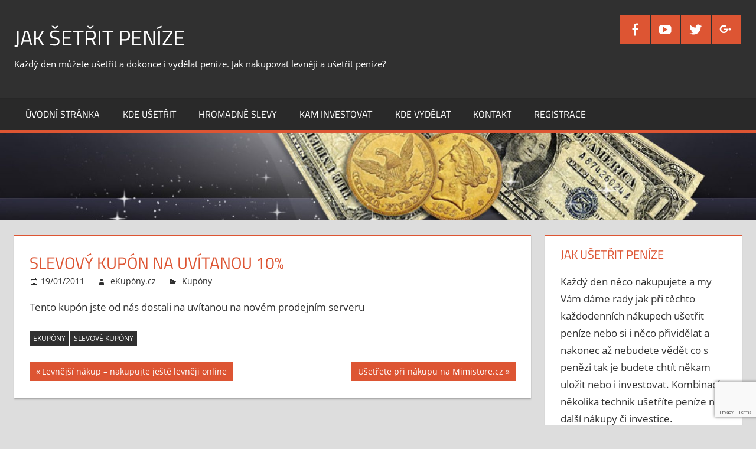

--- FILE ---
content_type: text/html; charset=UTF-8
request_url: https://www.setritpenize.com/slevovy-kupon-na-uvitanou-10/
body_size: 9706
content:
<!DOCTYPE html>
<html lang="cs-CZ">

<head>
<meta charset="UTF-8">
<meta name="viewport" content="width=device-width, initial-scale=1">
<link rel="profile" href="http://gmpg.org/xfn/11">
<link rel="pingback" href="https://www.setritpenize.com/xmlrpc.php">

<title>Slevový kupón na uvítanou 10% &#8211; Jak šetřit peníze</title>
<link rel='dns-prefetch' href='//www.google.com' />
<link rel='dns-prefetch' href='//s.w.org' />
<link rel="alternate" type="application/rss+xml" title="Jak šetřit peníze &raquo; RSS zdroj" href="https://www.setritpenize.com/feed/" />
<link rel="alternate" type="application/rss+xml" title="Jak šetřit peníze &raquo; RSS komentářů" href="https://www.setritpenize.com/comments/feed/" />
<link rel="alternate" type="application/rss+xml" title="Jak šetřit peníze &raquo; RSS komentářů pro Slevový kupón na uvítanou 10%" href="https://www.setritpenize.com/slevovy-kupon-na-uvitanou-10/feed/" />
		<script type="text/javascript">
			window._wpemojiSettings = {"baseUrl":"https:\/\/s.w.org\/images\/core\/emoji\/11.2.0\/72x72\/","ext":".png","svgUrl":"https:\/\/s.w.org\/images\/core\/emoji\/11.2.0\/svg\/","svgExt":".svg","source":{"concatemoji":"https:\/\/www.setritpenize.com\/wp-includes\/js\/wp-emoji-release.min.js?ver=5.1.19"}};
			!function(e,a,t){var n,r,o,i=a.createElement("canvas"),p=i.getContext&&i.getContext("2d");function s(e,t){var a=String.fromCharCode;p.clearRect(0,0,i.width,i.height),p.fillText(a.apply(this,e),0,0);e=i.toDataURL();return p.clearRect(0,0,i.width,i.height),p.fillText(a.apply(this,t),0,0),e===i.toDataURL()}function c(e){var t=a.createElement("script");t.src=e,t.defer=t.type="text/javascript",a.getElementsByTagName("head")[0].appendChild(t)}for(o=Array("flag","emoji"),t.supports={everything:!0,everythingExceptFlag:!0},r=0;r<o.length;r++)t.supports[o[r]]=function(e){if(!p||!p.fillText)return!1;switch(p.textBaseline="top",p.font="600 32px Arial",e){case"flag":return s([55356,56826,55356,56819],[55356,56826,8203,55356,56819])?!1:!s([55356,57332,56128,56423,56128,56418,56128,56421,56128,56430,56128,56423,56128,56447],[55356,57332,8203,56128,56423,8203,56128,56418,8203,56128,56421,8203,56128,56430,8203,56128,56423,8203,56128,56447]);case"emoji":return!s([55358,56760,9792,65039],[55358,56760,8203,9792,65039])}return!1}(o[r]),t.supports.everything=t.supports.everything&&t.supports[o[r]],"flag"!==o[r]&&(t.supports.everythingExceptFlag=t.supports.everythingExceptFlag&&t.supports[o[r]]);t.supports.everythingExceptFlag=t.supports.everythingExceptFlag&&!t.supports.flag,t.DOMReady=!1,t.readyCallback=function(){t.DOMReady=!0},t.supports.everything||(n=function(){t.readyCallback()},a.addEventListener?(a.addEventListener("DOMContentLoaded",n,!1),e.addEventListener("load",n,!1)):(e.attachEvent("onload",n),a.attachEvent("onreadystatechange",function(){"complete"===a.readyState&&t.readyCallback()})),(n=t.source||{}).concatemoji?c(n.concatemoji):n.wpemoji&&n.twemoji&&(c(n.twemoji),c(n.wpemoji)))}(window,document,window._wpemojiSettings);
		</script>
		<style type="text/css">
img.wp-smiley,
img.emoji {
	display: inline !important;
	border: none !important;
	box-shadow: none !important;
	height: 1em !important;
	width: 1em !important;
	margin: 0 .07em !important;
	vertical-align: -0.1em !important;
	background: none !important;
	padding: 0 !important;
}
</style>
	<style type="text/css" media="all">
.wpautoterms-footer{background-color:#ffffff;text-align:center;}
.wpautoterms-footer a{color:#000000;font-family:Arial, sans-serif;font-size:14px;}
.wpautoterms-footer .separator{color:#cccccc;font-family:Arial, sans-serif;font-size:14px;}</style>
<link rel='stylesheet' id='tortuga-custom-fonts-css'  href='https://www.setritpenize.com/wp-content/themes/tortuga/assets/css/custom-fonts.css?ver=20180413' type='text/css' media='all' />
<link rel='stylesheet' id='wp-block-library-css'  href='https://www.setritpenize.com/wp-includes/css/dist/block-library/style.min.css?ver=5.1.19' type='text/css' media='all' />
<link rel='stylesheet' id='themezee-magazine-blocks-css'  href='https://www.setritpenize.com/wp-content/plugins/themezee-magazine-blocks/assets/css/themezee-magazine-blocks.css?ver=1.1.3' type='text/css' media='all' />
<link rel='stylesheet' id='wpautoterms_css-css'  href='https://www.setritpenize.com/wp-content/plugins/auto-terms-of-service-and-privacy-policy/css/wpautoterms.css?ver=5.1.19' type='text/css' media='all' />
<link rel='stylesheet' id='contact-form-7-css'  href='https://www.setritpenize.com/wp-content/plugins/contact-form-7/includes/css/styles.css?ver=5.1.7' type='text/css' media='all' />
<link rel='stylesheet' id='wp-postratings-css'  href='https://www.setritpenize.com/wp-content/plugins/wp-postratings/css/postratings-css.css?ver=1.89' type='text/css' media='all' />
<link rel='stylesheet' id='wp-pagenavi-css'  href='https://www.setritpenize.com/wp-content/plugins/wp-pagenavi/pagenavi-css.css?ver=2.70' type='text/css' media='all' />
<link rel='stylesheet' id='tortuga-stylesheet-css'  href='https://www.setritpenize.com/wp-content/themes/tortuga/style.css?ver=2.1.1' type='text/css' media='all' />
<link rel='stylesheet' id='tortuga-safari-flexbox-fixes-css'  href='https://www.setritpenize.com/wp-content/themes/tortuga/assets/css/safari-flexbox-fixes.css?ver=20200420' type='text/css' media='all' />
<link rel='stylesheet' id='genericons-css'  href='https://www.setritpenize.com/wp-content/themes/tortuga/assets/genericons/genericons.css?ver=3.4.1' type='text/css' media='all' />
<link rel='stylesheet' id='themezee-widget-bundle-css'  href='https://www.setritpenize.com/wp-content/themes/tortuga/assets/css/themezee-widget-bundle.css?ver=20160421' type='text/css' media='all' />
<link rel='stylesheet' id='themezee-related-posts-css'  href='https://www.setritpenize.com/wp-content/themes/tortuga/assets/css/themezee-related-posts.css?ver=20160421' type='text/css' media='all' />
<link rel='stylesheet' id='tortuga-slider-css'  href='https://www.setritpenize.com/wp-content/themes/tortuga/assets/css/flexslider.css?ver=20170421' type='text/css' media='all' />
<script type='text/javascript' src='https://www.setritpenize.com/wp-includes/js/jquery/jquery.js?ver=1.12.4'></script>
<script type='text/javascript' src='https://www.setritpenize.com/wp-includes/js/jquery/jquery-migrate.min.js?ver=1.4.1'></script>
<script type='text/javascript' src='https://www.setritpenize.com/wp-includes/js/dist/vendor/wp-polyfill.min.js?ver=7.0.0'></script>
<script type='text/javascript'>
( 'fetch' in window ) || document.write( '<script src="https://www.setritpenize.com/wp-includes/js/dist/vendor/wp-polyfill-fetch.min.js?ver=3.0.0"></scr' + 'ipt>' );( document.contains ) || document.write( '<script src="https://www.setritpenize.com/wp-includes/js/dist/vendor/wp-polyfill-node-contains.min.js?ver=3.26.0-0"></scr' + 'ipt>' );( window.FormData && window.FormData.prototype.keys ) || document.write( '<script src="https://www.setritpenize.com/wp-includes/js/dist/vendor/wp-polyfill-formdata.min.js?ver=3.0.12"></scr' + 'ipt>' );( Element.prototype.matches && Element.prototype.closest ) || document.write( '<script src="https://www.setritpenize.com/wp-includes/js/dist/vendor/wp-polyfill-element-closest.min.js?ver=2.0.2"></scr' + 'ipt>' );
</script>
<script type='text/javascript' src='https://www.setritpenize.com/wp-includes/js/dist/dom-ready.min.js?ver=2.0.2'></script>
<script type='text/javascript' src='https://www.setritpenize.com/wp-content/plugins/auto-terms-of-service-and-privacy-policy/js/base.js?ver=2.4.4'></script>
<!--[if lt IE 9]>
<script type='text/javascript' src='https://www.setritpenize.com/wp-content/themes/tortuga/assets/js/html5shiv.min.js?ver=3.7.3'></script>
<![endif]-->
<script type='text/javascript' src='https://www.setritpenize.com/wp-content/themes/tortuga/assets/js/svgxuse.min.js?ver=1.2.6'></script>
<script type='text/javascript' src='https://www.setritpenize.com/wp-content/themes/tortuga/assets/js/jquery.flexslider-min.js?ver=2.6.0'></script>
<script type='text/javascript'>
/* <![CDATA[ */
var tortuga_slider_params = {"animation":"slide","speed":"7000"};
/* ]]> */
</script>
<script type='text/javascript' src='https://www.setritpenize.com/wp-content/themes/tortuga/assets/js/slider.js?ver=20170421'></script>
<script type='text/javascript' src='https://www.setritpenize.com/wp-content/plugins/themezee-widget-bundle//assets/js/tabbed-content.js?ver=1.4'></script>
<link rel='https://api.w.org/' href='https://www.setritpenize.com/wp-json/' />
<link rel="EditURI" type="application/rsd+xml" title="RSD" href="https://www.setritpenize.com/xmlrpc.php?rsd" />
<link rel="wlwmanifest" type="application/wlwmanifest+xml" href="https://www.setritpenize.com/wp-includes/wlwmanifest.xml" /> 
<link rel='prev' title='Levnější nákup &#8211; nakupujte ještě levněji online' href='https://www.setritpenize.com/levnejsi-nakup-nakupujte-jeste-levneji-online/' />
<link rel='next' title='Ušetřete při nákupu na Mimistore.cz' href='https://www.setritpenize.com/usetrete-pri-nakupu-na-mimistore-cz/' />
<meta name="generator" content="WordPress 5.1.19" />
<link rel="canonical" href="https://www.setritpenize.com/slevovy-kupon-na-uvitanou-10/" />
<link rel='shortlink' href='https://www.setritpenize.com/?p=710' />
<link rel="alternate" type="application/json+oembed" href="https://www.setritpenize.com/wp-json/oembed/1.0/embed?url=https%3A%2F%2Fwww.setritpenize.com%2Fslevovy-kupon-na-uvitanou-10%2F" />
<link rel="alternate" type="text/xml+oembed" href="https://www.setritpenize.com/wp-json/oembed/1.0/embed?url=https%3A%2F%2Fwww.setritpenize.com%2Fslevovy-kupon-na-uvitanou-10%2F&#038;format=xml" />
<link rel="icon" href="https://www.setritpenize.com/wp-content/uploads/2021/01/cropped-header-5-32x32.jpeg" sizes="32x32" />
<link rel="icon" href="https://www.setritpenize.com/wp-content/uploads/2021/01/cropped-header-5-192x192.jpeg" sizes="192x192" />
<link rel="apple-touch-icon-precomposed" href="https://www.setritpenize.com/wp-content/uploads/2021/01/cropped-header-5-180x180.jpeg" />
<meta name="msapplication-TileImage" content="https://www.setritpenize.com/wp-content/uploads/2021/01/cropped-header-5-270x270.jpeg" />
</head>

<body class="post-template-default single single-post postid-710 single-format-standard wp-embed-responsive post-layout-two-columns post-layout-columns">

	<div id="page" class="hfeed site">

		<a class="skip-link screen-reader-text" href="#content">Skip to content</a>

		
		<header id="masthead" class="site-header clearfix" role="banner">

			<div class="header-main container clearfix">

				<div id="logo" class="site-branding clearfix">

										
			<p class="site-title"><a href="https://www.setritpenize.com/" rel="home">Jak šetřit peníze</a></p>

							
			<p class="site-description">Každý den můžete ušetřit a dokonce i vydělat peníze. Jak nakupovat levněji a ušetřit peníze?</p>

		
				</div><!-- .site-branding -->

				<div class="header-widgets clearfix">

					<aside id="tzwb-social-icons-4" class="header-widget tzwb-social-icons">
		<div class="tzwb-content tzwb-clearfix">

			<ul id="menu-social-icons" class="tzwb-social-icons-menu social-icons-menu menu"><li id="menu-item-24057" class="menu-item menu-item-type-custom menu-item-object-custom menu-item-24057"><a href="https://www.facebook.com/jaksetritpenize"><span class="screen-reader-text">Facebook</span></a></li>
<li id="menu-item-24058" class="menu-item menu-item-type-custom menu-item-object-custom menu-item-24058"><a href="http://www.youtube.com"><span class="screen-reader-text">Youtube</span></a></li>
<li id="menu-item-24059" class="menu-item menu-item-type-custom menu-item-object-custom menu-item-24059"><a href="https://twitter.com/JakPenize"><span class="screen-reader-text">Twitter</span></a></li>
<li id="menu-item-24060" class="menu-item menu-item-type-custom menu-item-object-custom menu-item-24060"><a href="https://plus.google.com"><span class="screen-reader-text">Google+</span></a></li>
</ul>
		</div>

		</aside>
				</div><!-- .header-widgets -->

			</div><!-- .header-main -->

			

	<div id="main-navigation-wrap" class="primary-navigation-wrap">

		<div class="primary-navigation-container container">

			
			<button class="primary-menu-toggle menu-toggle" aria-controls="primary-menu" aria-expanded="false" >
				<svg class="icon icon-menu" aria-hidden="true" role="img"> <use xlink:href="https://www.setritpenize.com/wp-content/themes/tortuga/assets/icons/genericons-neue.svg#menu"></use> </svg><svg class="icon icon-close" aria-hidden="true" role="img"> <use xlink:href="https://www.setritpenize.com/wp-content/themes/tortuga/assets/icons/genericons-neue.svg#close"></use> </svg>				<span class="menu-toggle-text screen-reader-text">Menu</span>
			</button>

			<div class="primary-navigation">

				<nav id="site-navigation" class="main-navigation" role="navigation"  aria-label="Primary Menu">

					<ul id="primary-menu" class="menu"><li id="menu-item-24051" class="menu-item menu-item-type-custom menu-item-object-custom menu-item-home menu-item-24051"><a href="http://www.setritpenize.com">Úvodní stránka</a></li>
<li id="menu-item-24045" class="menu-item menu-item-type-taxonomy menu-item-object-category menu-item-24045"><a href="https://www.setritpenize.com/category/slevy/">Kde ušetřit</a></li>
<li id="menu-item-24046" class="menu-item menu-item-type-taxonomy menu-item-object-category menu-item-24046"><a href="https://www.setritpenize.com/category/hromadne_slevy/">Hromadné Slevy</a></li>
<li id="menu-item-24047" class="menu-item menu-item-type-taxonomy menu-item-object-category menu-item-24047"><a href="https://www.setritpenize.com/category/investice/">Kam investovat</a></li>
<li id="menu-item-24048" class="menu-item menu-item-type-taxonomy menu-item-object-category menu-item-24048"><a href="https://www.setritpenize.com/category/vydelek/">Kde vydělat</a></li>
<li id="menu-item-24049" class="menu-item menu-item-type-post_type menu-item-object-page menu-item-24049"><a href="https://www.setritpenize.com/kontakt/">Kontakt</a></li>
<li id="menu-item-24050" class="menu-item menu-item-type-post_type menu-item-object-page menu-item-24050"><a href="https://www.setritpenize.com/registrace/">Registrace</a></li>
</ul>				</nav><!-- #site-navigation -->

			</div><!-- .primary-navigation -->

		</div>

	</div>



		</header><!-- #masthead -->

		
		
			<div id="headimg" class="header-image">

			
				<img src="https://www.setritpenize.com/wp-content/uploads/2021/01/cropped-header-3.jpeg" srcset="https://www.setritpenize.com/wp-content/uploads/2021/01/cropped-header-3.jpeg 1920w, https://www.setritpenize.com/wp-content/uploads/2021/01/cropped-header-3-300x35.jpeg 300w, https://www.setritpenize.com/wp-content/uploads/2021/01/cropped-header-3-768x89.jpeg 768w, https://www.setritpenize.com/wp-content/uploads/2021/01/cropped-header-3-1024x118.jpeg 1024w" width="1920" height="222" alt="Jak šetřit peníze">

			
			</div>

		
		<div id="content" class="site-content container clearfix">

	<section id="primary" class="content-single content-area">
		<main id="main" class="site-main" role="main">
				
		
<article id="post-710" class="post-710 post type-post status-publish format-standard hentry category-kupony tag-ekupony tag-slevove-kupony">

	
	<header class="entry-header">

		<h1 class="entry-title">Slevový kupón na uvítanou 10%</h1>
		<div class="entry-meta"><span class="meta-date"><a href="https://www.setritpenize.com/slevovy-kupon-na-uvitanou-10/" title="00:00" rel="bookmark"><time class="entry-date published updated" datetime="2011-01-19T00:00:00+01:00">19/01/2011</time></a></span><span class="meta-author"> <span class="author vcard"><a class="url fn n" href="https://www.setritpenize.com/author/ekupony-cz/" title="View all posts by eKupóny.cz" rel="author">eKupóny.cz</a></span></span><span class="meta-category"> <a href="https://www.setritpenize.com/category/kupony/" rel="category tag">Kupóny</a></span></div>
	</header><!-- .entry-header -->

	<div class="entry-content clearfix">

		<p>Tento kupón jste od nás dostali na uvítanou na novém prodejním serveru</p>

		
	</div><!-- .entry-content -->

	<footer class="entry-footer">

		
			<div class="entry-tags clearfix">
				<span class="meta-tags">
					<a href="https://www.setritpenize.com/tag/ekupony/" rel="tag">eKupóny</a><a href="https://www.setritpenize.com/tag/slevove-kupony/" rel="tag">slevové kupóny</a>				</span>
			</div><!-- .entry-tags -->

						
	<nav class="navigation post-navigation" role="navigation">
		<h2 class="screen-reader-text">Navigace pro příspěvek</h2>
		<div class="nav-links"><div class="nav-previous"><a href="https://www.setritpenize.com/levnejsi-nakup-nakupujte-jeste-levneji-online/" rel="prev"><span class="screen-reader-text">Previous Post:</span>Levnější nákup &#8211; nakupujte ještě levněji online</a></div><div class="nav-next"><a href="https://www.setritpenize.com/usetrete-pri-nakupu-na-mimistore-cz/" rel="next"><span class="screen-reader-text">Next Post:</span>Ušetřete při nákupu na Mimistore.cz</a></div></div>
	</nav>
	</footer><!-- .entry-footer -->

</article>
		
		</main><!-- #main -->
	</section><!-- #primary -->
	
	
	<section id="secondary" class="sidebar widget-area clearfix" role="complementary">

		<div class="widget-wrap"><aside id="text-5" class="widget widget_text clearfix"><div class="widget-header"><h3 class="widget-title">Jak ušetřit peníze</h3></div>			<div class="textwidget">Každý den něco nakupujete a my Vám dáme rady jak při těchto každodenních nákupech ušetřit peníze nebo si i něco přividělat a nakonec až nebudete vědět co s penězi tak je budete chtít někam uložit nebo i investovat. Kombinací několika technik ušetříte peníze na další nákupy či investice.</div>
		</aside></div><div class="widget-wrap"><aside id="categories-4" class="widget widget_categories clearfix"><div class="widget-header"><h3 class="widget-title">Kategorie</h3></div>		<ul>
				<li class="cat-item cat-item-16"><a href="https://www.setritpenize.com/category/hromadne_slevy/" title="Přehled aktuálních slev z několika zdrojů">Hromadné Slevy</a> (17)
</li>
	<li class="cat-item cat-item-5"><a href="https://www.setritpenize.com/category/investice/" >Kam investovat</a> (7)
</li>
	<li class="cat-item cat-item-73"><a href="https://www.setritpenize.com/category/kam-ulozit/" >Kam uložit</a> (3)
</li>
	<li class="cat-item cat-item-6"><a href="https://www.setritpenize.com/category/pujcky/" >Kde si půjčit</a> (1)
</li>
	<li class="cat-item cat-item-3"><a href="https://www.setritpenize.com/category/slevy/" >Kde ušetřit</a> (19)
</li>
	<li class="cat-item cat-item-4"><a href="https://www.setritpenize.com/category/vydelek/" >Kde vydělat</a> (4)
</li>
	<li class="cat-item cat-item-65"><a href="https://www.setritpenize.com/category/kupony/" >Kupóny</a> (439)
</li>
		</ul>
			</aside></div><div class="widget-wrap"><aside id="tzwb-tabbed-content-2" class="widget tzwb-tabbed-content clearfix">
		<div class="tzwb-content tzwb-clearfix">

			
		<div class="tzwb-tabnavi-wrap tzwb-clearfix">

			<ul class="tzwb-tabnavi">

				
					<li><a href="#tzwb-tabbed-content-2-tab-0">Poslední</a></li>

				
					<li><a href="#tzwb-tabbed-content-2-tab-1">Populární</a></li>

				
					<li><a href="#tzwb-tabbed-content-2-tab-2">Komentáře</a></li>

				
			</ul>

		</div>

		
			<div id="tzwb-tabbed-content-2-tab-0" class="tzwb-tabcontent">

				
				<ul class="tzwb-tabcontent-recent-posts tzwb-posts-list">

					
								<li class="tzwb-has-thumbnail">
									<a href="https://www.setritpenize.com/jak-usetrit-s-hamty-cz-moje-zkusenost-s-cashback-portalem/" title="Jak ušetřit s Hamty.cz – moje zkušenost s cashback portálem">
										<img width="90" height="65" src="https://www.setritpenize.com/wp-content/uploads/2025/10/hamty-90x65.png" class="attachment-tzwb-thumbnail size-tzwb-thumbnail wp-post-image" alt="" />									</a>

							
							<a href="https://www.setritpenize.com/jak-usetrit-s-hamty-cz-moje-zkusenost-s-cashback-portalem/" title="Jak ušetřit s Hamty.cz – moje zkušenost s cashback portálem">
								Jak ušetřit s Hamty.cz – moje zkušenost s cashback portálem							</a>

							<div class="tzwb-entry-meta entry-meta">

							
								<span class="tzwb-meta-date meta-date">27/10/2025</span>

							
							</div>

					
								<li class="tzwb-has-thumbnail">
									<a href="https://www.setritpenize.com/cashback-portaly-recenze-myworld-tipli-plnapenezenka-vratnepenize/" title="CashBack portály Recenze: MYWorld, Tipli, plná peněženka, vratné peníze">
										<img width="90" height="65" src="https://www.setritpenize.com/wp-content/uploads/2021/01/Cash-back-90x65.jpg" class="attachment-tzwb-thumbnail size-tzwb-thumbnail wp-post-image" alt="Peníze zpět" />									</a>

							
							<a href="https://www.setritpenize.com/cashback-portaly-recenze-myworld-tipli-plnapenezenka-vratnepenize/" title="CashBack portály Recenze: MYWorld, Tipli, plná peněženka, vratné peníze">
								CashBack portály Recenze: MYWorld, Tipli, plná peněženka, vratné peníze							</a>

							<div class="tzwb-entry-meta entry-meta">

							
								<span class="tzwb-meta-date meta-date">10/01/2021</span>

							
							</div>

					
								<li class="tzwb-has-thumbnail">
									<a href="https://www.setritpenize.com/investujte-s-minimem-do-sberatelskych-predmetu/" title="Investujte s minimem do sběratelských předmětů">
										<img width="90" height="65" src="https://www.setritpenize.com/wp-content/uploads/2021/01/PortuGallery-90x65.png" class="attachment-tzwb-thumbnail size-tzwb-thumbnail wp-post-image" alt="Portu Gallery" />									</a>

							
							<a href="https://www.setritpenize.com/investujte-s-minimem-do-sberatelskych-predmetu/" title="Investujte s minimem do sběratelských předmětů">
								Investujte s minimem do sběratelských předmětů							</a>

							<div class="tzwb-entry-meta entry-meta">

							
								<span class="tzwb-meta-date meta-date">07/01/2021</span>

							
							</div>

					
								<li class="tzwb-has-thumbnail">
									<a href="https://www.setritpenize.com/portu-roboadvisory-jednoduchy-zpusob-jak-se-stat-akcionerem/" title="Portu &#8211; RoboAdvisory jednoduchý způsob jak se stát akcionéřem">
										<img width="90" height="65" src="https://www.setritpenize.com/wp-content/uploads/2021/01/portu-investice-90x65.jpg" class="attachment-tzwb-thumbnail size-tzwb-thumbnail wp-post-image" alt="portu investice" />									</a>

							
							<a href="https://www.setritpenize.com/portu-roboadvisory-jednoduchy-zpusob-jak-se-stat-akcionerem/" title="Portu &#8211; RoboAdvisory jednoduchý způsob jak se stát akcionéřem">
								Portu &#8211; RoboAdvisory jednoduchý způsob jak se stát akcionéřem							</a>

							<div class="tzwb-entry-meta entry-meta">

							
								<span class="tzwb-meta-date meta-date">07/01/2021</span>

							
							</div>

					
								<li class="tzwb-has-thumbnail">
									<a href="https://www.setritpenize.com/vyplati-se-sporeni-do-zlata/" title="Vyplatí se spoření do zlata?">
										<img width="90" height="65" src="https://www.setritpenize.com/wp-content/uploads/2018/01/golden-gate-90x65.jpg" class="attachment-tzwb-thumbnail size-tzwb-thumbnail wp-post-image" alt="golden gate" />									</a>

							
							<a href="https://www.setritpenize.com/vyplati-se-sporeni-do-zlata/" title="Vyplatí se spoření do zlata?">
								Vyplatí se spoření do zlata?							</a>

							<div class="tzwb-entry-meta entry-meta">

							
								<span class="tzwb-meta-date meta-date">03/01/2018</span>

							
							</div>

					
				</ul>

			
			</div>

		
			<div id="tzwb-tabbed-content-2-tab-1" class="tzwb-tabcontent">

				
				<ul class="tzwb-tabcontent-popular-posts tzwb-posts-list">

					
									<li class="tzwb-has-thumbnail">
										<a href="https://www.setritpenize.com/jak-ziskat-penize-zpet-na-kazdodennich-nakupech/" title="Jak získat peníze zpět na každodenních nákupech">
											<img width="90" height="65" src="https://www.setritpenize.com/wp-content/uploads/2010/09/cashback-e1579279204341-90x65.jpg" class="attachment-tzwb-thumbnail size-tzwb-thumbnail wp-post-image" alt="Cash Back" />										</a>

								
							<a href="https://www.setritpenize.com/jak-ziskat-penize-zpet-na-kazdodennich-nakupech/" title="Jak získat peníze zpět na každodenních nákupech">
								Jak získat peníze zpět na každodenních nákupech							</a>

							<div class="tzwb-entry-meta entry-meta">

							
								<span class="tzwb-meta-date meta-date">10/09/2010</span>

							
							</div>

					
							<li>

						
							<a href="https://www.setritpenize.com/tesco-club-card-opravdu-usetri/" title="Tesco club card opravdu ušetří">
								Tesco club card opravdu ušetří							</a>

							<div class="tzwb-entry-meta entry-meta">

							
							</div>

					
							<li>

						
							<a href="https://www.setritpenize.com/slevomat-a-hromadne-nakupy-se-slevou/" title="Slevomat a hromadné nákupy se slevou">
								Slevomat a hromadné nákupy se slevou							</a>

							<div class="tzwb-entry-meta entry-meta">

							
							</div>

					
							<li>

						
							<a href="https://www.setritpenize.com/ziskejte-slevu-do-mcdonald%c2%b4s/" title="Získejte slevu do McDonald´s">
								Získejte slevu do McDonald´s							</a>

							<div class="tzwb-entry-meta entry-meta">

							
							</div>

					
									<li class="tzwb-has-thumbnail">
										<a href="https://www.setritpenize.com/cashback-portaly-recenze-myworld-tipli-plnapenezenka-vratnepenize/" title="CashBack portály Recenze: MYWorld, Tipli, plná peněženka, vratné peníze">
											<img width="90" height="65" src="https://www.setritpenize.com/wp-content/uploads/2021/01/Cash-back-90x65.jpg" class="attachment-tzwb-thumbnail size-tzwb-thumbnail wp-post-image" alt="Peníze zpět" />										</a>

								
							<a href="https://www.setritpenize.com/cashback-portaly-recenze-myworld-tipli-plnapenezenka-vratnepenize/" title="CashBack portály Recenze: MYWorld, Tipli, plná peněženka, vratné peníze">
								CashBack portály Recenze: MYWorld, Tipli, plná peněženka, vratné peníze							</a>

							<div class="tzwb-entry-meta entry-meta">

							
								<span class="tzwb-meta-date meta-date">10/01/2021</span>

							
							</div>

					
				</ul>

			
			</div>

		
			<div id="tzwb-tabbed-content-2-tab-2" class="tzwb-tabcontent">

				
				<ul class="tzwb-tabcontent-comments tzwb-comments-list">

					
								<li class="tzwb-has-avatar">
									<a href="https://www.setritpenize.com/registrace/#comment-1426">
										<img alt='' src='https://secure.gravatar.com/avatar/31c4dc966f90eda3acb5202da0bd2c4a?s=55&#038;d=mm&#038;r=g' srcset='https://secure.gravatar.com/avatar/31c4dc966f90eda3acb5202da0bd2c4a?s=110&#038;d=mm&#038;r=g 2x' class='avatar avatar-55 photo' height='55' width='55' />									</a>

							Procházka Ladislav on
							<a href="https://www.setritpenize.com/registrace/#comment-1426">
								Registrace							</a>

					
								<li class="tzwb-has-avatar">
									<a href="https://www.setritpenize.com/cashback-portaly-recenze-myworld-tipli-plnapenezenka-vratnepenize/#comment-1425">
										<img alt='' src='https://secure.gravatar.com/avatar/c3003564a02ecd94b848005c2816de24?s=55&#038;d=mm&#038;r=g' srcset='https://secure.gravatar.com/avatar/c3003564a02ecd94b848005c2816de24?s=110&#038;d=mm&#038;r=g 2x' class='avatar avatar-55 photo' height='55' width='55' />									</a>

							admin on
							<a href="https://www.setritpenize.com/cashback-portaly-recenze-myworld-tipli-plnapenezenka-vratnepenize/#comment-1425">
								CashBack portály Recenze: MYWorld, Tipli, plná peněženka, vratné peníze							</a>

					
								<li class="tzwb-has-avatar">
									<a href="https://www.setritpenize.com/ziskejte-slevu-do-mcdonald%c2%b4s/#comment-1327">
										<img alt='' src='https://secure.gravatar.com/avatar/770bea67efbf3fd0f50a6179e8e4cd6f?s=55&#038;d=mm&#038;r=g' srcset='https://secure.gravatar.com/avatar/770bea67efbf3fd0f50a6179e8e4cd6f?s=110&#038;d=mm&#038;r=g 2x' class='avatar avatar-55 photo' height='55' width='55' />									</a>

							Majka on
							<a href="https://www.setritpenize.com/ziskejte-slevu-do-mcdonald%c2%b4s/#comment-1327">
								Získejte slevu do McDonald´s							</a>

					
								<li class="tzwb-has-avatar">
									<a href="https://www.setritpenize.com/jak-ziskat-penize-zpet-na-kazdodennich-nakupech/#comment-1283">
										<img alt='' src='https://secure.gravatar.com/avatar/770bea67efbf3fd0f50a6179e8e4cd6f?s=55&#038;d=mm&#038;r=g' srcset='https://secure.gravatar.com/avatar/770bea67efbf3fd0f50a6179e8e4cd6f?s=110&#038;d=mm&#038;r=g 2x' class='avatar avatar-55 photo' height='55' width='55' />									</a>

							Majka on
							<a href="https://www.setritpenize.com/jak-ziskat-penize-zpet-na-kazdodennich-nakupech/#comment-1283">
								Jak získat peníze zpět na každodenních nákupech							</a>

					
								<li class="tzwb-has-avatar">
									<a href="https://www.setritpenize.com/jak-ziskat-penize-zpet-na-kazdodennich-nakupech/#comment-1231">
										<img alt='' src='https://secure.gravatar.com/avatar/8387611d174dba7b661b9faa2b6d44f8?s=55&#038;d=mm&#038;r=g' srcset='https://secure.gravatar.com/avatar/8387611d174dba7b661b9faa2b6d44f8?s=110&#038;d=mm&#038;r=g 2x' class='avatar avatar-55 photo' height='55' width='55' />									</a>

							<a href='http://domaci-prace-doma.mefistofeles.cz/' rel='external nofollow' class='url'>Marek Hnátek</a> on
							<a href="https://www.setritpenize.com/jak-ziskat-penize-zpet-na-kazdodennich-nakupech/#comment-1231">
								Jak získat peníze zpět na každodenních nákupech							</a>

					
				</ul>

			
			</div>

		
			<div id="tzwb-tabbed-content-2-tab-3" class="tzwb-tabcontent">

				
				<p class="tzwb-tabcontent-missing">
					Please select the Tab Content in the Widget Settings.				</p>

			
			</div>

		
		</div>

		</aside></div><div class="widget-wrap"><aside id="fbw_id-2" class="widget widget_fbw_id clearfix"><div class="widget-header"><h3 class="widget-title">Dejte Like na Facebooku</h3></div><div class="fb_loader" style="text-align: center !important;"><img src="https://www.setritpenize.com/wp-content/plugins/facebook-pagelike-widget/loader.gif" alt="Facebook Pagelike Widget" /></div><div id="fb-root"></div>
        <div class="fb-page" data-href="https://www.facebook.com/jaksetritpenize " data-width="300" data-height="500" data-small-header="false" data-adapt-container-width="true" data-hide-cover="false" data-show-facepile="true" data-show-posts="true" style="" hide_cta="false" data-tabs="timeline"></div></aside></div>        <!-- A WordPress plugin developed by Milap Patel -->
    <div class="widget-wrap"><aside id="tag_cloud-4" class="widget widget_tag_cloud clearfix"><div class="widget-header"><h3 class="widget-title">Štítky</h3></div><div class="tagcloud"><a href="https://www.setritpenize.com/tag/akcni-ceny/" class="tag-cloud-link tag-link-18 tag-link-position-1" style="font-size: 8pt;" aria-label="Akční ceny (1 položka)">Akční ceny</a>
<a href="https://www.setritpenize.com/tag/akcni-zbozi/" class="tag-cloud-link tag-link-21 tag-link-position-2" style="font-size: 8pt;" aria-label="akční zboží (1 položka)">akční zboží</a>
<a href="https://www.setritpenize.com/tag/aliexpress/" class="tag-cloud-link tag-link-136 tag-link-position-3" style="font-size: 9.0769230769231pt;" aria-label="aliexpress (2 položky)">aliexpress</a>
<a href="https://www.setritpenize.com/tag/alpari-investice/" class="tag-cloud-link tag-link-23 tag-link-position-4" style="font-size: 8pt;" aria-label="Alpari investice (1 položka)">Alpari investice</a>
<a href="https://www.setritpenize.com/tag/automaticke-obchodovani/" class="tag-cloud-link tag-link-38 tag-link-position-5" style="font-size: 9.0769230769231pt;" aria-label="Automatické obchodování (2 položky)">Automatické obchodování</a>
<a href="https://www.setritpenize.com/tag/auto-trader/" class="tag-cloud-link tag-link-47 tag-link-position-6" style="font-size: 8pt;" aria-label="auto trader (1 položka)">auto trader</a>
<a href="https://www.setritpenize.com/tag/autotrader/" class="tag-cloud-link tag-link-46 tag-link-position-7" style="font-size: 8pt;" aria-label="autotrader (1 položka)">autotrader</a>
<a href="https://www.setritpenize.com/tag/avafx/" class="tag-cloud-link tag-link-44 tag-link-position-8" style="font-size: 8pt;" aria-label="AvaFx (1 položka)">AvaFx</a>
<a href="https://www.setritpenize.com/tag/avatrader/" class="tag-cloud-link tag-link-45 tag-link-position-9" style="font-size: 8pt;" aria-label="AvaTrader (1 položka)">AvaTrader</a>
<a href="https://www.setritpenize.com/tag/cashback/" class="tag-cloud-link tag-link-10 tag-link-position-10" style="font-size: 11.589743589744pt;" aria-label="cashback (7 položek)">cashback</a>
<a href="https://www.setritpenize.com/tag/cash-back/" class="tag-cloud-link tag-link-11 tag-link-position-11" style="font-size: 9.0769230769231pt;" aria-label="cash back (2 položky)">cash back</a>
<a href="https://www.setritpenize.com/tag/cash-back-world/" class="tag-cloud-link tag-link-152 tag-link-position-12" style="font-size: 10.393162393162pt;" aria-label="cash back world (4 položky)">cash back world</a>
<a href="https://www.setritpenize.com/tag/cashbackworld/" class="tag-cloud-link tag-link-151 tag-link-position-13" style="font-size: 10.393162393162pt;" aria-label="cashbackworld (4 položky)">cashbackworld</a>
<a href="https://www.setritpenize.com/tag/cbw/" class="tag-cloud-link tag-link-153 tag-link-position-14" style="font-size: 10.393162393162pt;" aria-label="cbw (4 položky)">cbw</a>
<a href="https://www.setritpenize.com/tag/denni-slevy/" class="tag-cloud-link tag-link-14 tag-link-position-15" style="font-size: 9.7948717948718pt;" aria-label="denní slevy (3 položky)">denní slevy</a>
<a href="https://www.setritpenize.com/tag/devizovy-trh/" class="tag-cloud-link tag-link-39 tag-link-position-16" style="font-size: 9.0769230769231pt;" aria-label="devizový trh (2 položky)">devizový trh</a>
<a href="https://www.setritpenize.com/tag/dodavatele-signalu/" class="tag-cloud-link tag-link-41 tag-link-position-17" style="font-size: 8pt;" aria-label="dodavatelé signálů (1 položka)">dodavatelé signálů</a>
<a href="https://www.setritpenize.com/tag/ekupony/" class="tag-cloud-link tag-link-66 tag-link-position-18" style="font-size: 22pt;" aria-label="eKupóny (437 položek)">eKupóny</a>
<a href="https://www.setritpenize.com/tag/forex/" class="tag-cloud-link tag-link-22 tag-link-position-19" style="font-size: 9.7948717948718pt;" aria-label="FOREX (3 položky)">FOREX</a>
<a href="https://www.setritpenize.com/tag/forex-spravovany-ucet/" class="tag-cloud-link tag-link-26 tag-link-position-20" style="font-size: 9.0769230769231pt;" aria-label="FOREX spravovaný účet (2 položky)">FOREX spravovaný účet</a>
<a href="https://www.setritpenize.com/tag/hromadne-nakupy/" class="tag-cloud-link tag-link-13 tag-link-position-21" style="font-size: 9.7948717948718pt;" aria-label="hromadné nákupy (3 položky)">hromadné nákupy</a>
<a href="https://www.setritpenize.com/tag/hromadne_slevy/" class="tag-cloud-link tag-link-142 tag-link-position-22" style="font-size: 8pt;" aria-label="Hromadné Slevy (1 položka)">Hromadné Slevy</a>
<a href="https://www.setritpenize.com/tag/investice-forex/" class="tag-cloud-link tag-link-40 tag-link-position-23" style="font-size: 8pt;" aria-label="investice FOREX (1 položka)">investice FOREX</a>
<a href="https://www.setritpenize.com/tag/investice-na-forex/" class="tag-cloud-link tag-link-25 tag-link-position-24" style="font-size: 8pt;" aria-label="investice na FOREX (1 položka)">investice na FOREX</a>
<a href="https://www.setritpenize.com/tag/investovat-penize/" class="tag-cloud-link tag-link-24 tag-link-position-25" style="font-size: 8pt;" aria-label="investovat peníze (1 položka)">investovat peníze</a>
<a href="https://www.setritpenize.com/tag/kombinace-slev/" class="tag-cloud-link tag-link-32 tag-link-position-26" style="font-size: 8pt;" aria-label="kombinace slev (1 položka)">kombinace slev</a>
<a href="https://www.setritpenize.com/tag/kreditni-karta/" class="tag-cloud-link tag-link-35 tag-link-position-27" style="font-size: 8pt;" aria-label="kreditní karta (1 položka)">kreditní karta</a>
<a href="https://www.setritpenize.com/tag/letaky-supermarketu/" class="tag-cloud-link tag-link-19 tag-link-position-28" style="font-size: 8pt;" aria-label="letáky supermarketů (1 položka)">letáky supermarketů</a>
<a href="https://www.setritpenize.com/tag/lyoness/" class="tag-cloud-link tag-link-33 tag-link-position-29" style="font-size: 9.7948717948718pt;" aria-label="lyoness (3 položky)">lyoness</a>
<a href="https://www.setritpenize.com/tag/lyoness-registrace/" class="tag-cloud-link tag-link-30 tag-link-position-30" style="font-size: 9.0769230769231pt;" aria-label="lyoness registrace (2 položky)">lyoness registrace</a>
<a href="https://www.setritpenize.com/tag/mcdonalds/" class="tag-cloud-link tag-link-124 tag-link-position-31" style="font-size: 9.0769230769231pt;" aria-label="MCDonalds (2 položky)">MCDonalds</a>
<a href="https://www.setritpenize.com/tag/odmeny/" class="tag-cloud-link tag-link-20 tag-link-position-32" style="font-size: 8pt;" aria-label="odměny (1 položka)">odměny</a>
<a href="https://www.setritpenize.com/tag/partnersky-program/" class="tag-cloud-link tag-link-36 tag-link-position-33" style="font-size: 8pt;" aria-label="partnerský program (1 položka)">partnerský program</a>
<a href="https://www.setritpenize.com/tag/penize-zpet/" class="tag-cloud-link tag-link-9 tag-link-position-34" style="font-size: 10.393162393162pt;" aria-label="peníze zpět (4 položky)">peníze zpět</a>
<a href="https://www.setritpenize.com/tag/premia-karta/" class="tag-cloud-link tag-link-34 tag-link-position-35" style="font-size: 8pt;" aria-label="premia karta (1 položka)">premia karta</a>
<a href="https://www.setritpenize.com/tag/sleva-mcdonald%c2%b4s/" class="tag-cloud-link tag-link-103 tag-link-position-36" style="font-size: 9.0769230769231pt;" aria-label="Sleva McDonald´s (2 položky)">Sleva McDonald´s</a>
<a href="https://www.setritpenize.com/tag/slevomat/" class="tag-cloud-link tag-link-12 tag-link-position-37" style="font-size: 8pt;" aria-label="slevomat (1 položka)">slevomat</a>
<a href="https://www.setritpenize.com/tag/slevove-kupony/" class="tag-cloud-link tag-link-17 tag-link-position-38" style="font-size: 22pt;" aria-label="slevové kupóny (439 položek)">slevové kupóny</a>
<a href="https://www.setritpenize.com/tag/slevy-2/" class="tag-cloud-link tag-link-122 tag-link-position-39" style="font-size: 9.0769230769231pt;" aria-label="slevy (2 položky)">slevy</a>
<a href="https://www.setritpenize.com/tag/slevy-z-nakupu/" class="tag-cloud-link tag-link-8 tag-link-position-40" style="font-size: 10.393162393162pt;" aria-label="slevy z nákupů (4 položky)">slevy z nákupů</a>
<a href="https://www.setritpenize.com/tag/tesco-club-card/" class="tag-cloud-link tag-link-31 tag-link-position-41" style="font-size: 9.0769230769231pt;" aria-label="tesco club card (2 položky)">tesco club card</a>
<a href="https://www.setritpenize.com/tag/tipli/" class="tag-cloud-link tag-link-178 tag-link-position-42" style="font-size: 9.0769230769231pt;" aria-label="tipli (2 položky)">tipli</a>
<a href="https://www.setritpenize.com/tag/vykupto/" class="tag-cloud-link tag-link-15 tag-link-position-43" style="font-size: 8pt;" aria-label="vykupto (1 položka)">vykupto</a>
<a href="https://www.setritpenize.com/tag/zulutrade/" class="tag-cloud-link tag-link-37 tag-link-position-44" style="font-size: 8pt;" aria-label="ZuluTrade (1 položka)">ZuluTrade</a>
<a href="https://www.setritpenize.com/tag/setrit-penize/" class="tag-cloud-link tag-link-128 tag-link-position-45" style="font-size: 9.7948717948718pt;" aria-label="šetřit peníze (3 položky)">šetřit peníze</a></div>
</aside></div>
	</section><!-- #secondary -->

	

	</div><!-- #content -->

	
	<div id="footer" class="footer-wrap">

		<footer id="colophon" class="site-footer container clearfix" role="contentinfo">

			
			<div id="footer-text" class="site-info">
				
	<span class="credit-link">
		WordPress Theme: Tortuga by <a href="https://themezee.com/" target="_blank" rel="nofollow">ThemeZee</a>.	</span>

				</div><!-- .site-info -->

		</footer><!-- #colophon -->

	</div>

</div><!-- #page -->
<a href="https://www.toplist.cz"><script language="JavaScript" type="text/javascript" charset="utf-8">
<!--
document.write('<img src="https://toplist.cz/dot.asp?id=1130454&http='+
encodeURIComponent(document.referrer)+'&t='+encodeURIComponent(document.title)+'&l='+encodeURIComponent(document.URL)+
'&wi='+encodeURIComponent(window.screen.width)+'&he='+encodeURIComponent(window.screen.height)+'&cd='+
encodeURIComponent(window.screen.colorDepth)+'" width="1" height="1" border=0 alt="TOPlist" />');
//--></script><noscript><img src="https://toplist.cz/dot.asp?id=1130454&njs=1" border="0"
alt="TOPlist" width="1" height="1" /></noscript></a>


<script type='text/javascript'>
/* <![CDATA[ */
var wpcf7 = {"apiSettings":{"root":"https:\/\/www.setritpenize.com\/wp-json\/contact-form-7\/v1","namespace":"contact-form-7\/v1"}};
/* ]]> */
</script>
<script type='text/javascript' src='https://www.setritpenize.com/wp-content/plugins/contact-form-7/includes/js/scripts.js?ver=5.1.7'></script>
<script type='text/javascript'>
/* <![CDATA[ */
var ratingsL10n = {"plugin_url":"https:\/\/www.setritpenize.com\/wp-content\/plugins\/wp-postratings","ajax_url":"https:\/\/www.setritpenize.com\/wp-admin\/admin-ajax.php","text_wait":"Please rate only 1 item at a time.","image":"stars_crystal","image_ext":"gif","max":"5","show_loading":"1","show_fading":"1","custom":"0"};
var ratings_mouseover_image=new Image();ratings_mouseover_image.src="https://www.setritpenize.com/wp-content/plugins/wp-postratings/images/stars_crystal/rating_over.gif";;
/* ]]> */
</script>
<script type='text/javascript' src='https://www.setritpenize.com/wp-content/plugins/wp-postratings/js/postratings-js.js?ver=1.89'></script>
<script type='text/javascript' src='https://www.google.com/recaptcha/api.js?render=6LcAUigaAAAAAPuJpz6ndLcCOXc3XGexLctvKjU1&#038;ver=3.0'></script>
<script type='text/javascript'>
/* <![CDATA[ */
var tortugaScreenReaderText = {"expand":"Expand child menu","collapse":"Collapse child menu","icon":"<svg class=\"icon icon-expand\" aria-hidden=\"true\" role=\"img\"> <use xlink:href=\"https:\/\/www.setritpenize.com\/wp-content\/themes\/tortuga\/assets\/icons\/genericons-neue.svg#expand\"><\/use> <\/svg>"};
/* ]]> */
</script>
<script type='text/javascript' src='https://www.setritpenize.com/wp-content/themes/tortuga/assets/js/navigation.min.js?ver=20200822'></script>
<script type='text/javascript' src='https://www.setritpenize.com/wp-includes/js/wp-embed.min.js?ver=5.1.19'></script>
<script type='text/javascript'>
/* <![CDATA[ */
var milapfbwidgetvars = {"app_id":"153936041313821","select_lng":"cs_CZ"};
/* ]]> */
</script>
<script type='text/javascript' src='https://www.setritpenize.com/wp-content/plugins/facebook-pagelike-widget/fb.js?ver=1.0'></script>
<script type="text/javascript">
( function( grecaptcha, sitekey, actions ) {

	var wpcf7recaptcha = {

		execute: function( action ) {
			grecaptcha.execute(
				sitekey,
				{ action: action }
			).then( function( token ) {
				var forms = document.getElementsByTagName( 'form' );

				for ( var i = 0; i < forms.length; i++ ) {
					var fields = forms[ i ].getElementsByTagName( 'input' );

					for ( var j = 0; j < fields.length; j++ ) {
						var field = fields[ j ];

						if ( 'g-recaptcha-response' === field.getAttribute( 'name' ) ) {
							field.setAttribute( 'value', token );
							break;
						}
					}
				}
			} );
		},

		executeOnHomepage: function() {
			wpcf7recaptcha.execute( actions[ 'homepage' ] );
		},

		executeOnContactform: function() {
			wpcf7recaptcha.execute( actions[ 'contactform' ] );
		},

	};

	grecaptcha.ready(
		wpcf7recaptcha.executeOnHomepage
	);

	document.addEventListener( 'change',
		wpcf7recaptcha.executeOnContactform, false
	);

	document.addEventListener( 'wpcf7submit',
		wpcf7recaptcha.executeOnHomepage, false
	);

} )(
	grecaptcha,
	'6LcAUigaAAAAAPuJpz6ndLcCOXc3XGexLctvKjU1',
	{"homepage":"homepage","contactform":"contactform"}
);
</script>
<div class="wpautoterms-footer"><p>
		<a href="https://www.setritpenize.com/wpautoterms/terms-and-conditions/">Terms and Conditions</a><span class="separator"> - </span><a href="https://www.setritpenize.com/wpautoterms/privacy-policy/">Privacy Policy</a></p>
</div>
</body>
</html>


--- FILE ---
content_type: text/html; charset=utf-8
request_url: https://www.google.com/recaptcha/api2/anchor?ar=1&k=6LcAUigaAAAAAPuJpz6ndLcCOXc3XGexLctvKjU1&co=aHR0cHM6Ly93d3cuc2V0cml0cGVuaXplLmNvbTo0NDM.&hl=en&v=PoyoqOPhxBO7pBk68S4YbpHZ&size=invisible&anchor-ms=20000&execute-ms=30000&cb=xregi1vns9eb
body_size: 48745
content:
<!DOCTYPE HTML><html dir="ltr" lang="en"><head><meta http-equiv="Content-Type" content="text/html; charset=UTF-8">
<meta http-equiv="X-UA-Compatible" content="IE=edge">
<title>reCAPTCHA</title>
<style type="text/css">
/* cyrillic-ext */
@font-face {
  font-family: 'Roboto';
  font-style: normal;
  font-weight: 400;
  font-stretch: 100%;
  src: url(//fonts.gstatic.com/s/roboto/v48/KFO7CnqEu92Fr1ME7kSn66aGLdTylUAMa3GUBHMdazTgWw.woff2) format('woff2');
  unicode-range: U+0460-052F, U+1C80-1C8A, U+20B4, U+2DE0-2DFF, U+A640-A69F, U+FE2E-FE2F;
}
/* cyrillic */
@font-face {
  font-family: 'Roboto';
  font-style: normal;
  font-weight: 400;
  font-stretch: 100%;
  src: url(//fonts.gstatic.com/s/roboto/v48/KFO7CnqEu92Fr1ME7kSn66aGLdTylUAMa3iUBHMdazTgWw.woff2) format('woff2');
  unicode-range: U+0301, U+0400-045F, U+0490-0491, U+04B0-04B1, U+2116;
}
/* greek-ext */
@font-face {
  font-family: 'Roboto';
  font-style: normal;
  font-weight: 400;
  font-stretch: 100%;
  src: url(//fonts.gstatic.com/s/roboto/v48/KFO7CnqEu92Fr1ME7kSn66aGLdTylUAMa3CUBHMdazTgWw.woff2) format('woff2');
  unicode-range: U+1F00-1FFF;
}
/* greek */
@font-face {
  font-family: 'Roboto';
  font-style: normal;
  font-weight: 400;
  font-stretch: 100%;
  src: url(//fonts.gstatic.com/s/roboto/v48/KFO7CnqEu92Fr1ME7kSn66aGLdTylUAMa3-UBHMdazTgWw.woff2) format('woff2');
  unicode-range: U+0370-0377, U+037A-037F, U+0384-038A, U+038C, U+038E-03A1, U+03A3-03FF;
}
/* math */
@font-face {
  font-family: 'Roboto';
  font-style: normal;
  font-weight: 400;
  font-stretch: 100%;
  src: url(//fonts.gstatic.com/s/roboto/v48/KFO7CnqEu92Fr1ME7kSn66aGLdTylUAMawCUBHMdazTgWw.woff2) format('woff2');
  unicode-range: U+0302-0303, U+0305, U+0307-0308, U+0310, U+0312, U+0315, U+031A, U+0326-0327, U+032C, U+032F-0330, U+0332-0333, U+0338, U+033A, U+0346, U+034D, U+0391-03A1, U+03A3-03A9, U+03B1-03C9, U+03D1, U+03D5-03D6, U+03F0-03F1, U+03F4-03F5, U+2016-2017, U+2034-2038, U+203C, U+2040, U+2043, U+2047, U+2050, U+2057, U+205F, U+2070-2071, U+2074-208E, U+2090-209C, U+20D0-20DC, U+20E1, U+20E5-20EF, U+2100-2112, U+2114-2115, U+2117-2121, U+2123-214F, U+2190, U+2192, U+2194-21AE, U+21B0-21E5, U+21F1-21F2, U+21F4-2211, U+2213-2214, U+2216-22FF, U+2308-230B, U+2310, U+2319, U+231C-2321, U+2336-237A, U+237C, U+2395, U+239B-23B7, U+23D0, U+23DC-23E1, U+2474-2475, U+25AF, U+25B3, U+25B7, U+25BD, U+25C1, U+25CA, U+25CC, U+25FB, U+266D-266F, U+27C0-27FF, U+2900-2AFF, U+2B0E-2B11, U+2B30-2B4C, U+2BFE, U+3030, U+FF5B, U+FF5D, U+1D400-1D7FF, U+1EE00-1EEFF;
}
/* symbols */
@font-face {
  font-family: 'Roboto';
  font-style: normal;
  font-weight: 400;
  font-stretch: 100%;
  src: url(//fonts.gstatic.com/s/roboto/v48/KFO7CnqEu92Fr1ME7kSn66aGLdTylUAMaxKUBHMdazTgWw.woff2) format('woff2');
  unicode-range: U+0001-000C, U+000E-001F, U+007F-009F, U+20DD-20E0, U+20E2-20E4, U+2150-218F, U+2190, U+2192, U+2194-2199, U+21AF, U+21E6-21F0, U+21F3, U+2218-2219, U+2299, U+22C4-22C6, U+2300-243F, U+2440-244A, U+2460-24FF, U+25A0-27BF, U+2800-28FF, U+2921-2922, U+2981, U+29BF, U+29EB, U+2B00-2BFF, U+4DC0-4DFF, U+FFF9-FFFB, U+10140-1018E, U+10190-1019C, U+101A0, U+101D0-101FD, U+102E0-102FB, U+10E60-10E7E, U+1D2C0-1D2D3, U+1D2E0-1D37F, U+1F000-1F0FF, U+1F100-1F1AD, U+1F1E6-1F1FF, U+1F30D-1F30F, U+1F315, U+1F31C, U+1F31E, U+1F320-1F32C, U+1F336, U+1F378, U+1F37D, U+1F382, U+1F393-1F39F, U+1F3A7-1F3A8, U+1F3AC-1F3AF, U+1F3C2, U+1F3C4-1F3C6, U+1F3CA-1F3CE, U+1F3D4-1F3E0, U+1F3ED, U+1F3F1-1F3F3, U+1F3F5-1F3F7, U+1F408, U+1F415, U+1F41F, U+1F426, U+1F43F, U+1F441-1F442, U+1F444, U+1F446-1F449, U+1F44C-1F44E, U+1F453, U+1F46A, U+1F47D, U+1F4A3, U+1F4B0, U+1F4B3, U+1F4B9, U+1F4BB, U+1F4BF, U+1F4C8-1F4CB, U+1F4D6, U+1F4DA, U+1F4DF, U+1F4E3-1F4E6, U+1F4EA-1F4ED, U+1F4F7, U+1F4F9-1F4FB, U+1F4FD-1F4FE, U+1F503, U+1F507-1F50B, U+1F50D, U+1F512-1F513, U+1F53E-1F54A, U+1F54F-1F5FA, U+1F610, U+1F650-1F67F, U+1F687, U+1F68D, U+1F691, U+1F694, U+1F698, U+1F6AD, U+1F6B2, U+1F6B9-1F6BA, U+1F6BC, U+1F6C6-1F6CF, U+1F6D3-1F6D7, U+1F6E0-1F6EA, U+1F6F0-1F6F3, U+1F6F7-1F6FC, U+1F700-1F7FF, U+1F800-1F80B, U+1F810-1F847, U+1F850-1F859, U+1F860-1F887, U+1F890-1F8AD, U+1F8B0-1F8BB, U+1F8C0-1F8C1, U+1F900-1F90B, U+1F93B, U+1F946, U+1F984, U+1F996, U+1F9E9, U+1FA00-1FA6F, U+1FA70-1FA7C, U+1FA80-1FA89, U+1FA8F-1FAC6, U+1FACE-1FADC, U+1FADF-1FAE9, U+1FAF0-1FAF8, U+1FB00-1FBFF;
}
/* vietnamese */
@font-face {
  font-family: 'Roboto';
  font-style: normal;
  font-weight: 400;
  font-stretch: 100%;
  src: url(//fonts.gstatic.com/s/roboto/v48/KFO7CnqEu92Fr1ME7kSn66aGLdTylUAMa3OUBHMdazTgWw.woff2) format('woff2');
  unicode-range: U+0102-0103, U+0110-0111, U+0128-0129, U+0168-0169, U+01A0-01A1, U+01AF-01B0, U+0300-0301, U+0303-0304, U+0308-0309, U+0323, U+0329, U+1EA0-1EF9, U+20AB;
}
/* latin-ext */
@font-face {
  font-family: 'Roboto';
  font-style: normal;
  font-weight: 400;
  font-stretch: 100%;
  src: url(//fonts.gstatic.com/s/roboto/v48/KFO7CnqEu92Fr1ME7kSn66aGLdTylUAMa3KUBHMdazTgWw.woff2) format('woff2');
  unicode-range: U+0100-02BA, U+02BD-02C5, U+02C7-02CC, U+02CE-02D7, U+02DD-02FF, U+0304, U+0308, U+0329, U+1D00-1DBF, U+1E00-1E9F, U+1EF2-1EFF, U+2020, U+20A0-20AB, U+20AD-20C0, U+2113, U+2C60-2C7F, U+A720-A7FF;
}
/* latin */
@font-face {
  font-family: 'Roboto';
  font-style: normal;
  font-weight: 400;
  font-stretch: 100%;
  src: url(//fonts.gstatic.com/s/roboto/v48/KFO7CnqEu92Fr1ME7kSn66aGLdTylUAMa3yUBHMdazQ.woff2) format('woff2');
  unicode-range: U+0000-00FF, U+0131, U+0152-0153, U+02BB-02BC, U+02C6, U+02DA, U+02DC, U+0304, U+0308, U+0329, U+2000-206F, U+20AC, U+2122, U+2191, U+2193, U+2212, U+2215, U+FEFF, U+FFFD;
}
/* cyrillic-ext */
@font-face {
  font-family: 'Roboto';
  font-style: normal;
  font-weight: 500;
  font-stretch: 100%;
  src: url(//fonts.gstatic.com/s/roboto/v48/KFO7CnqEu92Fr1ME7kSn66aGLdTylUAMa3GUBHMdazTgWw.woff2) format('woff2');
  unicode-range: U+0460-052F, U+1C80-1C8A, U+20B4, U+2DE0-2DFF, U+A640-A69F, U+FE2E-FE2F;
}
/* cyrillic */
@font-face {
  font-family: 'Roboto';
  font-style: normal;
  font-weight: 500;
  font-stretch: 100%;
  src: url(//fonts.gstatic.com/s/roboto/v48/KFO7CnqEu92Fr1ME7kSn66aGLdTylUAMa3iUBHMdazTgWw.woff2) format('woff2');
  unicode-range: U+0301, U+0400-045F, U+0490-0491, U+04B0-04B1, U+2116;
}
/* greek-ext */
@font-face {
  font-family: 'Roboto';
  font-style: normal;
  font-weight: 500;
  font-stretch: 100%;
  src: url(//fonts.gstatic.com/s/roboto/v48/KFO7CnqEu92Fr1ME7kSn66aGLdTylUAMa3CUBHMdazTgWw.woff2) format('woff2');
  unicode-range: U+1F00-1FFF;
}
/* greek */
@font-face {
  font-family: 'Roboto';
  font-style: normal;
  font-weight: 500;
  font-stretch: 100%;
  src: url(//fonts.gstatic.com/s/roboto/v48/KFO7CnqEu92Fr1ME7kSn66aGLdTylUAMa3-UBHMdazTgWw.woff2) format('woff2');
  unicode-range: U+0370-0377, U+037A-037F, U+0384-038A, U+038C, U+038E-03A1, U+03A3-03FF;
}
/* math */
@font-face {
  font-family: 'Roboto';
  font-style: normal;
  font-weight: 500;
  font-stretch: 100%;
  src: url(//fonts.gstatic.com/s/roboto/v48/KFO7CnqEu92Fr1ME7kSn66aGLdTylUAMawCUBHMdazTgWw.woff2) format('woff2');
  unicode-range: U+0302-0303, U+0305, U+0307-0308, U+0310, U+0312, U+0315, U+031A, U+0326-0327, U+032C, U+032F-0330, U+0332-0333, U+0338, U+033A, U+0346, U+034D, U+0391-03A1, U+03A3-03A9, U+03B1-03C9, U+03D1, U+03D5-03D6, U+03F0-03F1, U+03F4-03F5, U+2016-2017, U+2034-2038, U+203C, U+2040, U+2043, U+2047, U+2050, U+2057, U+205F, U+2070-2071, U+2074-208E, U+2090-209C, U+20D0-20DC, U+20E1, U+20E5-20EF, U+2100-2112, U+2114-2115, U+2117-2121, U+2123-214F, U+2190, U+2192, U+2194-21AE, U+21B0-21E5, U+21F1-21F2, U+21F4-2211, U+2213-2214, U+2216-22FF, U+2308-230B, U+2310, U+2319, U+231C-2321, U+2336-237A, U+237C, U+2395, U+239B-23B7, U+23D0, U+23DC-23E1, U+2474-2475, U+25AF, U+25B3, U+25B7, U+25BD, U+25C1, U+25CA, U+25CC, U+25FB, U+266D-266F, U+27C0-27FF, U+2900-2AFF, U+2B0E-2B11, U+2B30-2B4C, U+2BFE, U+3030, U+FF5B, U+FF5D, U+1D400-1D7FF, U+1EE00-1EEFF;
}
/* symbols */
@font-face {
  font-family: 'Roboto';
  font-style: normal;
  font-weight: 500;
  font-stretch: 100%;
  src: url(//fonts.gstatic.com/s/roboto/v48/KFO7CnqEu92Fr1ME7kSn66aGLdTylUAMaxKUBHMdazTgWw.woff2) format('woff2');
  unicode-range: U+0001-000C, U+000E-001F, U+007F-009F, U+20DD-20E0, U+20E2-20E4, U+2150-218F, U+2190, U+2192, U+2194-2199, U+21AF, U+21E6-21F0, U+21F3, U+2218-2219, U+2299, U+22C4-22C6, U+2300-243F, U+2440-244A, U+2460-24FF, U+25A0-27BF, U+2800-28FF, U+2921-2922, U+2981, U+29BF, U+29EB, U+2B00-2BFF, U+4DC0-4DFF, U+FFF9-FFFB, U+10140-1018E, U+10190-1019C, U+101A0, U+101D0-101FD, U+102E0-102FB, U+10E60-10E7E, U+1D2C0-1D2D3, U+1D2E0-1D37F, U+1F000-1F0FF, U+1F100-1F1AD, U+1F1E6-1F1FF, U+1F30D-1F30F, U+1F315, U+1F31C, U+1F31E, U+1F320-1F32C, U+1F336, U+1F378, U+1F37D, U+1F382, U+1F393-1F39F, U+1F3A7-1F3A8, U+1F3AC-1F3AF, U+1F3C2, U+1F3C4-1F3C6, U+1F3CA-1F3CE, U+1F3D4-1F3E0, U+1F3ED, U+1F3F1-1F3F3, U+1F3F5-1F3F7, U+1F408, U+1F415, U+1F41F, U+1F426, U+1F43F, U+1F441-1F442, U+1F444, U+1F446-1F449, U+1F44C-1F44E, U+1F453, U+1F46A, U+1F47D, U+1F4A3, U+1F4B0, U+1F4B3, U+1F4B9, U+1F4BB, U+1F4BF, U+1F4C8-1F4CB, U+1F4D6, U+1F4DA, U+1F4DF, U+1F4E3-1F4E6, U+1F4EA-1F4ED, U+1F4F7, U+1F4F9-1F4FB, U+1F4FD-1F4FE, U+1F503, U+1F507-1F50B, U+1F50D, U+1F512-1F513, U+1F53E-1F54A, U+1F54F-1F5FA, U+1F610, U+1F650-1F67F, U+1F687, U+1F68D, U+1F691, U+1F694, U+1F698, U+1F6AD, U+1F6B2, U+1F6B9-1F6BA, U+1F6BC, U+1F6C6-1F6CF, U+1F6D3-1F6D7, U+1F6E0-1F6EA, U+1F6F0-1F6F3, U+1F6F7-1F6FC, U+1F700-1F7FF, U+1F800-1F80B, U+1F810-1F847, U+1F850-1F859, U+1F860-1F887, U+1F890-1F8AD, U+1F8B0-1F8BB, U+1F8C0-1F8C1, U+1F900-1F90B, U+1F93B, U+1F946, U+1F984, U+1F996, U+1F9E9, U+1FA00-1FA6F, U+1FA70-1FA7C, U+1FA80-1FA89, U+1FA8F-1FAC6, U+1FACE-1FADC, U+1FADF-1FAE9, U+1FAF0-1FAF8, U+1FB00-1FBFF;
}
/* vietnamese */
@font-face {
  font-family: 'Roboto';
  font-style: normal;
  font-weight: 500;
  font-stretch: 100%;
  src: url(//fonts.gstatic.com/s/roboto/v48/KFO7CnqEu92Fr1ME7kSn66aGLdTylUAMa3OUBHMdazTgWw.woff2) format('woff2');
  unicode-range: U+0102-0103, U+0110-0111, U+0128-0129, U+0168-0169, U+01A0-01A1, U+01AF-01B0, U+0300-0301, U+0303-0304, U+0308-0309, U+0323, U+0329, U+1EA0-1EF9, U+20AB;
}
/* latin-ext */
@font-face {
  font-family: 'Roboto';
  font-style: normal;
  font-weight: 500;
  font-stretch: 100%;
  src: url(//fonts.gstatic.com/s/roboto/v48/KFO7CnqEu92Fr1ME7kSn66aGLdTylUAMa3KUBHMdazTgWw.woff2) format('woff2');
  unicode-range: U+0100-02BA, U+02BD-02C5, U+02C7-02CC, U+02CE-02D7, U+02DD-02FF, U+0304, U+0308, U+0329, U+1D00-1DBF, U+1E00-1E9F, U+1EF2-1EFF, U+2020, U+20A0-20AB, U+20AD-20C0, U+2113, U+2C60-2C7F, U+A720-A7FF;
}
/* latin */
@font-face {
  font-family: 'Roboto';
  font-style: normal;
  font-weight: 500;
  font-stretch: 100%;
  src: url(//fonts.gstatic.com/s/roboto/v48/KFO7CnqEu92Fr1ME7kSn66aGLdTylUAMa3yUBHMdazQ.woff2) format('woff2');
  unicode-range: U+0000-00FF, U+0131, U+0152-0153, U+02BB-02BC, U+02C6, U+02DA, U+02DC, U+0304, U+0308, U+0329, U+2000-206F, U+20AC, U+2122, U+2191, U+2193, U+2212, U+2215, U+FEFF, U+FFFD;
}
/* cyrillic-ext */
@font-face {
  font-family: 'Roboto';
  font-style: normal;
  font-weight: 900;
  font-stretch: 100%;
  src: url(//fonts.gstatic.com/s/roboto/v48/KFO7CnqEu92Fr1ME7kSn66aGLdTylUAMa3GUBHMdazTgWw.woff2) format('woff2');
  unicode-range: U+0460-052F, U+1C80-1C8A, U+20B4, U+2DE0-2DFF, U+A640-A69F, U+FE2E-FE2F;
}
/* cyrillic */
@font-face {
  font-family: 'Roboto';
  font-style: normal;
  font-weight: 900;
  font-stretch: 100%;
  src: url(//fonts.gstatic.com/s/roboto/v48/KFO7CnqEu92Fr1ME7kSn66aGLdTylUAMa3iUBHMdazTgWw.woff2) format('woff2');
  unicode-range: U+0301, U+0400-045F, U+0490-0491, U+04B0-04B1, U+2116;
}
/* greek-ext */
@font-face {
  font-family: 'Roboto';
  font-style: normal;
  font-weight: 900;
  font-stretch: 100%;
  src: url(//fonts.gstatic.com/s/roboto/v48/KFO7CnqEu92Fr1ME7kSn66aGLdTylUAMa3CUBHMdazTgWw.woff2) format('woff2');
  unicode-range: U+1F00-1FFF;
}
/* greek */
@font-face {
  font-family: 'Roboto';
  font-style: normal;
  font-weight: 900;
  font-stretch: 100%;
  src: url(//fonts.gstatic.com/s/roboto/v48/KFO7CnqEu92Fr1ME7kSn66aGLdTylUAMa3-UBHMdazTgWw.woff2) format('woff2');
  unicode-range: U+0370-0377, U+037A-037F, U+0384-038A, U+038C, U+038E-03A1, U+03A3-03FF;
}
/* math */
@font-face {
  font-family: 'Roboto';
  font-style: normal;
  font-weight: 900;
  font-stretch: 100%;
  src: url(//fonts.gstatic.com/s/roboto/v48/KFO7CnqEu92Fr1ME7kSn66aGLdTylUAMawCUBHMdazTgWw.woff2) format('woff2');
  unicode-range: U+0302-0303, U+0305, U+0307-0308, U+0310, U+0312, U+0315, U+031A, U+0326-0327, U+032C, U+032F-0330, U+0332-0333, U+0338, U+033A, U+0346, U+034D, U+0391-03A1, U+03A3-03A9, U+03B1-03C9, U+03D1, U+03D5-03D6, U+03F0-03F1, U+03F4-03F5, U+2016-2017, U+2034-2038, U+203C, U+2040, U+2043, U+2047, U+2050, U+2057, U+205F, U+2070-2071, U+2074-208E, U+2090-209C, U+20D0-20DC, U+20E1, U+20E5-20EF, U+2100-2112, U+2114-2115, U+2117-2121, U+2123-214F, U+2190, U+2192, U+2194-21AE, U+21B0-21E5, U+21F1-21F2, U+21F4-2211, U+2213-2214, U+2216-22FF, U+2308-230B, U+2310, U+2319, U+231C-2321, U+2336-237A, U+237C, U+2395, U+239B-23B7, U+23D0, U+23DC-23E1, U+2474-2475, U+25AF, U+25B3, U+25B7, U+25BD, U+25C1, U+25CA, U+25CC, U+25FB, U+266D-266F, U+27C0-27FF, U+2900-2AFF, U+2B0E-2B11, U+2B30-2B4C, U+2BFE, U+3030, U+FF5B, U+FF5D, U+1D400-1D7FF, U+1EE00-1EEFF;
}
/* symbols */
@font-face {
  font-family: 'Roboto';
  font-style: normal;
  font-weight: 900;
  font-stretch: 100%;
  src: url(//fonts.gstatic.com/s/roboto/v48/KFO7CnqEu92Fr1ME7kSn66aGLdTylUAMaxKUBHMdazTgWw.woff2) format('woff2');
  unicode-range: U+0001-000C, U+000E-001F, U+007F-009F, U+20DD-20E0, U+20E2-20E4, U+2150-218F, U+2190, U+2192, U+2194-2199, U+21AF, U+21E6-21F0, U+21F3, U+2218-2219, U+2299, U+22C4-22C6, U+2300-243F, U+2440-244A, U+2460-24FF, U+25A0-27BF, U+2800-28FF, U+2921-2922, U+2981, U+29BF, U+29EB, U+2B00-2BFF, U+4DC0-4DFF, U+FFF9-FFFB, U+10140-1018E, U+10190-1019C, U+101A0, U+101D0-101FD, U+102E0-102FB, U+10E60-10E7E, U+1D2C0-1D2D3, U+1D2E0-1D37F, U+1F000-1F0FF, U+1F100-1F1AD, U+1F1E6-1F1FF, U+1F30D-1F30F, U+1F315, U+1F31C, U+1F31E, U+1F320-1F32C, U+1F336, U+1F378, U+1F37D, U+1F382, U+1F393-1F39F, U+1F3A7-1F3A8, U+1F3AC-1F3AF, U+1F3C2, U+1F3C4-1F3C6, U+1F3CA-1F3CE, U+1F3D4-1F3E0, U+1F3ED, U+1F3F1-1F3F3, U+1F3F5-1F3F7, U+1F408, U+1F415, U+1F41F, U+1F426, U+1F43F, U+1F441-1F442, U+1F444, U+1F446-1F449, U+1F44C-1F44E, U+1F453, U+1F46A, U+1F47D, U+1F4A3, U+1F4B0, U+1F4B3, U+1F4B9, U+1F4BB, U+1F4BF, U+1F4C8-1F4CB, U+1F4D6, U+1F4DA, U+1F4DF, U+1F4E3-1F4E6, U+1F4EA-1F4ED, U+1F4F7, U+1F4F9-1F4FB, U+1F4FD-1F4FE, U+1F503, U+1F507-1F50B, U+1F50D, U+1F512-1F513, U+1F53E-1F54A, U+1F54F-1F5FA, U+1F610, U+1F650-1F67F, U+1F687, U+1F68D, U+1F691, U+1F694, U+1F698, U+1F6AD, U+1F6B2, U+1F6B9-1F6BA, U+1F6BC, U+1F6C6-1F6CF, U+1F6D3-1F6D7, U+1F6E0-1F6EA, U+1F6F0-1F6F3, U+1F6F7-1F6FC, U+1F700-1F7FF, U+1F800-1F80B, U+1F810-1F847, U+1F850-1F859, U+1F860-1F887, U+1F890-1F8AD, U+1F8B0-1F8BB, U+1F8C0-1F8C1, U+1F900-1F90B, U+1F93B, U+1F946, U+1F984, U+1F996, U+1F9E9, U+1FA00-1FA6F, U+1FA70-1FA7C, U+1FA80-1FA89, U+1FA8F-1FAC6, U+1FACE-1FADC, U+1FADF-1FAE9, U+1FAF0-1FAF8, U+1FB00-1FBFF;
}
/* vietnamese */
@font-face {
  font-family: 'Roboto';
  font-style: normal;
  font-weight: 900;
  font-stretch: 100%;
  src: url(//fonts.gstatic.com/s/roboto/v48/KFO7CnqEu92Fr1ME7kSn66aGLdTylUAMa3OUBHMdazTgWw.woff2) format('woff2');
  unicode-range: U+0102-0103, U+0110-0111, U+0128-0129, U+0168-0169, U+01A0-01A1, U+01AF-01B0, U+0300-0301, U+0303-0304, U+0308-0309, U+0323, U+0329, U+1EA0-1EF9, U+20AB;
}
/* latin-ext */
@font-face {
  font-family: 'Roboto';
  font-style: normal;
  font-weight: 900;
  font-stretch: 100%;
  src: url(//fonts.gstatic.com/s/roboto/v48/KFO7CnqEu92Fr1ME7kSn66aGLdTylUAMa3KUBHMdazTgWw.woff2) format('woff2');
  unicode-range: U+0100-02BA, U+02BD-02C5, U+02C7-02CC, U+02CE-02D7, U+02DD-02FF, U+0304, U+0308, U+0329, U+1D00-1DBF, U+1E00-1E9F, U+1EF2-1EFF, U+2020, U+20A0-20AB, U+20AD-20C0, U+2113, U+2C60-2C7F, U+A720-A7FF;
}
/* latin */
@font-face {
  font-family: 'Roboto';
  font-style: normal;
  font-weight: 900;
  font-stretch: 100%;
  src: url(//fonts.gstatic.com/s/roboto/v48/KFO7CnqEu92Fr1ME7kSn66aGLdTylUAMa3yUBHMdazQ.woff2) format('woff2');
  unicode-range: U+0000-00FF, U+0131, U+0152-0153, U+02BB-02BC, U+02C6, U+02DA, U+02DC, U+0304, U+0308, U+0329, U+2000-206F, U+20AC, U+2122, U+2191, U+2193, U+2212, U+2215, U+FEFF, U+FFFD;
}

</style>
<link rel="stylesheet" type="text/css" href="https://www.gstatic.com/recaptcha/releases/PoyoqOPhxBO7pBk68S4YbpHZ/styles__ltr.css">
<script nonce="p8kt0NtWzWYEFnNRRDMU2w" type="text/javascript">window['__recaptcha_api'] = 'https://www.google.com/recaptcha/api2/';</script>
<script type="text/javascript" src="https://www.gstatic.com/recaptcha/releases/PoyoqOPhxBO7pBk68S4YbpHZ/recaptcha__en.js" nonce="p8kt0NtWzWYEFnNRRDMU2w">
      
    </script></head>
<body><div id="rc-anchor-alert" class="rc-anchor-alert"></div>
<input type="hidden" id="recaptcha-token" value="[base64]">
<script type="text/javascript" nonce="p8kt0NtWzWYEFnNRRDMU2w">
      recaptcha.anchor.Main.init("[\x22ainput\x22,[\x22bgdata\x22,\x22\x22,\[base64]/[base64]/[base64]/[base64]/[base64]/[base64]/KGcoTywyNTMsTy5PKSxVRyhPLEMpKTpnKE8sMjUzLEMpLE8pKSxsKSksTykpfSxieT1mdW5jdGlvbihDLE8sdSxsKXtmb3IobD0odT1SKEMpLDApO08+MDtPLS0pbD1sPDw4fFooQyk7ZyhDLHUsbCl9LFVHPWZ1bmN0aW9uKEMsTyl7Qy5pLmxlbmd0aD4xMDQ/[base64]/[base64]/[base64]/[base64]/[base64]/[base64]/[base64]\\u003d\x22,\[base64]\x22,\x22woTDl0N7cMOdwowtw598D8OPXMKXwqjDl8KKZmHCty3CpUDDlcOuLcK0wpEhEDrCoj3CiMOLwpbCk8Kfw7jCvk3CrsOSwo3DgsONwrbCu8OXJcKXcEMPKDPCksOnw5vDvSZeRBxXIsOcLT0Rwq/DlwfDsMOCwojDmMO3w6LDribDiR8Aw4XCtQbDh2IZw7TCnMKIacKJw5LDt8OCw58ewoBIw4/[base64]/wqDCtsKXw5YrwojDl8OdesOCF8KcW8Kow7DDmcOIwrABaQwNRHYHHMKqw7rDpcKgwrHCnMOrw5tnwrcJOVMDbTrCtQ1nw4sTJ8OzwpHCjSvDn8KUfA/CkcKnwo/Ch8KUK8Ocw6XDs8Ohw4DChlDCh18cwp/CnsOzwqsjw68Ow57Cq8Kyw5wATcKoOcOcWcKww4PDjWMKYmofw6fChjUwwpLCl8OYw5hsC8ORw4tdw7PCtMKowpZGwoopOD5NNsKHw5VBwrtrZn3DjcKJBCMgw7srG1bCm8O2w7hVccKNwpnDimUawqlyw6fCuHfDrm9bw4LDmRM/KlhhO3JwUcKowpQSwowTXcOqwqIPwoFYcj7CpsK4w5Rjw4xkA8OMw4PDgDI2woPDpnPDpiNPNF4lw74AecKJHMK2w7kDw68mJMKvw6zComjCqi3Cp8OIw5DCo8OpSwTDkyLCoTJswqM8w4ZdOjslwrDDq8KlNm94dsOnw7R/EFc4wpRsNSnCu1BtRMOTwqkVwqVVGsOIaMK9bjctw5jClxZJBTg7QsOyw5knb8Kfw6/CgkEpwq7CjMOvw51Bw5p/wp/CssKqwoXCnsONPHLDtcKYwrFawrNTwqhhwqEaYcKJZcOhw7YJw4EmAh3CjlnCmMK/RsO1fQ8IwrssfsKPbTvCujwHbMO5KcKgf8KRb8OFw6jDqsOLw6bCtMK6LMOuWcOUw4PCkFoiwrjDvw3Dt8K7a0vCnFo+HMOgVMO8wrPCuSUpTMKwJcOUwrBRRMOObAAjbiLClwgtwojDvcKuw6ZiwpoRC2B/[base64]/CmsKlwoTChcK6wo4/w4wYJV5iGSl8TnR7w4ZiwrPCgcKwwqbCqBLDpMK1w6/[base64]/Cl2lPHCXCgsKCw4tYwrEteMKow5V5wp7CnsOsw6YwwrrDqMKow67CqkTDvg1owobDojXCryczUkBPby0cwr1GHsOfw6BRwr9ywobDoFTCtGFoXyFOw4zDlcOOPgYnwqTDmsKjw5nCrcOyLyrDq8OHSE7Cgy/DnVnDv8OBw7vCrR1NwrEmDypYAMKCf2vDl0N4UXHDmsK/wo3DlcKlRDnDi8O6w5UrO8OEw6PDl8Okw4/ChcKcWMOawr9+w4Mdwp/ClMKAwoPDisK8woXDrMKkwpTCt1RmIjzCgcO6V8KFHGVRwopEwofCksK/w5bDqRnCuMKlwq/DsiluB28hJnbCv2XDvcO0w6hKwrE1DsK7worCn8Ozw6Usw5dOw6giwoBCwrNOBcO2LsK1LcO7d8Kkw7UePsOqbMO5wo3DgQjCksO/MFzChMOGw6JKwoFLdE9/cyfDqnRlwrvCi8O0WWYpwqTCviPDnDM7SsKnZVF7MzM2JcKKUG1cEsOwAsO9QGzDr8OdTX/[base64]/CoSHDn8OlHXhHw4ZUCMOLwr5/IMOkUcKHYMKgwo/CgcKvwpAOHsKMwqgVGT3DiBIFCyjDjDl4OMKxWsOLZTQPw68EwoDDtsKFGMKqw47Dm8KXU8O3TsKva8O/[base64]/wr4uwrsjwowgw6nDqkzCg8OXfcKTGMO+QHzDrMKRwrwOIFLDnC1Xw7dxwpHDp20/wrEJUXMdXlPClXMdBcKTd8Klw6xvEMOjw6fCkcKbwrctYVXDu8OJw4nCjsKsBsK9WAZGCjAmwpACwqQnw593w6/[base64]/DucK8KjYeBcK1NHozUcOCYDXDr8KTw5vDuWJNO0saw6/[base64]/ScKkw7kcBUvCicKdIcKYZcOoVRo4KVnClcO5VBI2eMOEfsKTw4J8CSHDs1kXVyNYwp4Aw7sXQsOkd8KXw6fDvH3Cu1t0blDDjRTDmcKSAcKYShoSw6omJT/ChhBrwocpwrjCs8K2N0fCuE7Dm8OZEsKvdcOOw4wnX8OKCcKZbVDDniFLHMOTwp/CiipMw7PDoMOKWsKdfMKoI3l5w61Sw7wpw7kCIy4NWk/CujHCpMOkEzZBw5PCqMO2wo/[base64]/DgW9rbMKFw6s3YMKkXUnCphPCim3DgWk4FD7Dh8OGwpZUM8OQORzChMKQN11ew43DuMKrwonDrEzDgHhww6EtacKTZsOKURdBwpnCoy/DrcO3BUbDoE53wovDv8O9wr4yOsK/bgPClsOpZWrDrDRIQcK7e8KGw4jDtsOAe8KiNMKWBmZ6w6HCpMK2wp3CqsKzIQzCvcOzw6xKN8OLw4nDqcKiw7hQPyPCt8K8ViA+UQvDssOmw67CsMOvc1AIK8OuQMOvw4AxwqUHb1rCt8OVwr4Ewr7Ci3/[base64]/CpTMjw64/dMKnJnzCmRXCkhvCt2J/BMKyFsKNVMOqIsORdMOew5ULHnR0Iw3CpMOwfg3DkcKCw4XDkBnCgsOow4dGWw/DgnbCundUw5EqXcKgaMKpwrlgDRFCasOXwpFGDsKITxzDhxvDhBoDDjNje8K7wqR2VMK9wqcVwq5rw7nCo2J0woJIZR3Di8OPTMO7KjvDkjZmLU7DkE3CiMOlX8OIASsKV33DisOkwonDnC/CshAKwo/Cmw/CnMOCw6jDmMOUPMOMw57DtMKKTwspAcKSwoXDm0Ryw7TDpEnDhsKXEXPDjXhmTG8ew7/CkFjCpsK1wrzDpWJXwqF7w5Nrwoc5bk3DqCLDgMKew6/[base64]/DtzsvFMOBSmfDnH/DjgbDmU/[base64]/DgMK9wo/Dq8OqURfChsK5WsOIwqUfwpvDp8OCw4bDvMOkbRzCunXCq8KUw5kdwp/[base64]/CvXbDgSjDmjTDuAR3w7bCl2EGZjFFFcKBdkpCfH3CjMORWVIpHcOxEsOBw7gbw4JCC8KORk1pwrHCu8KDbCPCscKocsK4w7xJw6A6ZhUCwpHCmRXDvThPw7dHwrUyKcOrwrtNaCrCvMODY046w7nDt8Kaw7DDncOuwrDDl2jDkhfCmH/DlnbDgMKaV3LCils2AcO1w7hJw7TCsW/DhsOuaF7DkBzDl8OYfcKuI8Oaw5nDiFwKw41lwqI0UMO3woxRw6jComPDnsKDATPDqAc1RcOhE3rDhC8/Ax1cdMKzw7XCjsO/[base64]/CvcKhwrDCgxLCq2bDpGAdwqjCkjlbwqLDqyQEbsOAR0AoLsK+WsKAIXjDk8KQKMOkwr/[base64]/N1rDrMKCJcOAwqAJRWPDp8OEJFrCo8O9WE5nZ8OuLMKuIsOqw73CuMOHw7RbXsOCXMOBwplbb0XDnsKCdEXCiDJSwos3w69YNGXCgEZkwq0McTjCtCrCnMObwp0Zw6ZfXsKUIsKsfMOoQcO0w4rDk8OBw5XDoWwFwoQ/[base64]/DtQ8IKyBBwqxOwqF2wqdBOTfDmRzDu1s0wpV6w759w5Z/w4nDj2/Dt8KEwobDkMKwXBU6w7fDvADDpsKMwrPCt2bCoVJ0TGhSw6rDqBDDqgx6B8OaRsOaw7UaNcOVw4jCnsKvEMOpKBBQMwYObMKkdMKbwo1XN1/[base64]/DpcOEwpDCisKaJ8OTwrvCsT/DpsKnwqELVsKEDn9NwqDCuMOdw5bCigLDp39yw43DoV05wrxbwqDCs8OlMhPCvMO0w50QwrvCpGsaRSrDiWXDp8Kowq/[base64]/DgMKNw5jClBjCqRJQSMKiw50kKTrCjcOpwpV8KQxAwpkea8O+azLCjFkqw5vCrlDCjHE0J0ojHmHDmQUBw47DhsOXPkxlOMOEw7lXasKEwrfDslYNSXQUDcKQXMKOw43CnsOCw5UDwqjDpxDDhMOIwp4/w54ow7cnaEbDjnoHw6/Ci2nDo8KoW8KpwoU4w4nDu8KdYsOffcKhwpw/[base64]/Com/DtmlCP18OGFIHYsOyRkNMwovDisOIFWVLWcOFKBZuwpPDgMO6wr5Tw6bDqHDDpgHDh8OUGn/DoAkUVjkOLHgKw6xOw7zCi3rCgcOBwrfCv3ctw7/[base64]/CscKaw6XDpQwuKnYMwot2N8OQw6UQwo7CpDbDgjvCvktXSnnCvsKRwpTCosKzcj7DilnChnXDvg3DjcKLWcKuKMO+wpBqJcKJw5ZiUcKXwrM9ScOGw41yWVBnbkbCncO6HTDCoQvDim7Dsy3DsBNvA8OOSgYRw5/DicKNw4xGwpV0EMOheWnDkRjCuMKSw7JzaVXDvMO6wpIOMcO9wqvDrMOldsObwqHCgVQSwpTDlGJQI8OzwozCpMOUJMOJM8OQw4tdYMKCw5B/fsOJwpXDsBHCksKoEF7Cn8KXUMOPCsOew5zDmsOxcyzDicOOwrLCi8OwWcKSwqrDpcOCw7lRwrxnCwk4woFZDHUfRj3DrkXDm8O6M8ODe8OUw7tFHsKjOsKXw4cEwoHCnMK7w4/DgyfDhcOEasKNTDBCZzDDs8OgBMOXw6/DucOgwohqw5rCpxB+JAjChGw2WUEoHn8fw6wbIMO6wolEJS7CrB3DssOtwo5vwpZMJcKpH2vDiysRacK8XAVdw4jCi8KWaMKYdydAw5NcJGzDjcOvXwXDhR4QwqvCgMKjwro4w7rDisK1D8O/VHPCumPDicOiwqjCqnwTw5/[base64]/FHfCjxXDhcOsVwDDi8Kzw4zCucK8w6jCsgkjXTQtw60Dw6/Ds8O4wpdWJcOuwo3CnRl5wojChWvCqDvDk8KAw7IuwrU8fGpvwotuGsKJwoQrYGfCtRjCp3Bww4BAwpY5B0XDoR/DocKTwoJVLsOawrTCmMORfzsjw4Rhdi0/w5cVIcKXw4N2woxGw6kyEMKoJsKxw7pDASRvJHnCtSBMc3LCssK8ScKme8OvL8KADzEWwp8Eei7Cn0LCh8Otw63Dg8OowqgUGXvDg8KjDWjDj1V1M1ILMMKPAsOJXMK5w4TDsiPDmMO5woDDnhsCShREw6zCrMKKbMKnO8KlwoVow5vCrcKbcMOmwqQ/wqzCnw8mJ3l1w4HDqQ8OL8OOwr8VwoLDqcKjSGhFfcKmZjrDv1/DrsOyVcObGEnDvsKPwrHDiRfCqMK8Shk+w5NMHhLCuUVCwqEhf8ODwoMmVsKmWyfCkTl2wp06wrfDtnpSw51yLsOgCV/CggXDrlVyFhUNwoRuwpjCnFB7woFmw5xnQCPCi8OSGMOGwqfCkEkkagBuMTTDocOJw67DqMKaw7J2fcO+cGRXwr/DpDRUw5vDhMKeESvDmsK0wrUeIwHClhhJw4UrwqXCmXISVMO1Rmhuw7ckKMKrwqEawqVjWMOCU8OFw7dfLzHDoHvCmcK6KMKgOMKWL8KXw7/CjMKowqYSw7bDn2Ulw5jDohTCi2hhwr5OPsOICynCm8K9w4PDscO5OMKFRsKQSkg8w691wr0WDMOUw6HDp0DDih1zIcK7G8K7wqnClsKvwrLCqcOiwrvClsKmb8OGFhotJcKQA3LCjcOqw6QLQR4PAlPDqsKlw5/DgGxewqtmw5JIPQPDlMOJwo/[base64]/[base64]/KHvClMO6wrg1w77DrFE9HMKDJcKKFsK9bS0LEcK3VsOkw45hdC3Do0LDiMKua3J7OS0MwqYmOsK4w5Z/w5/ClVd+w7zCiBDDocOQw6jDkA3Djk7Dkhhgw4XDlRkEf8O5GnbCszrDt8Kkw5gwFDRLw4QQOsOJecKTAToEOwTCvifCqsKZCsOMHsOPRlnCicKqb8O/aEXDkS3CtsKIbcOwwrfDt30oRhkXwrbDksKgw5TDhsKSw4HCgcKUSglTw5TDj1DDjMOLwrQDR1LCjcOPaAFBwqvDsMKbw44lw5nCgCgpwpcqwoxoOALDgS46w57DosKpF8KIw4ZiEC1iZhDDiMKcC0zCjcO/[base64]/CjsKcSsKUwrtfV8KZw5jCuQZ8KsKjwqEww5cMwoHDm8KPwqx/GcKDCcKhwo3DtX3CkGTCkVojXDkGRGrClsKaNsOMKVwUKmLDggFFLhpCw4E1XwrDjSo1fVvCggMowqxOwoUjIMOuRcO8wrXDj8OPGsKxw5E1OxI9WsKCwpvDu8OiwrtYw5YPw4/DosKPbsO8wrwgEcKnwoQvw6jCosOAw7FFH8KUB8OWVcOAw6R0w5prw6lbw47ClQVEw7HCvcKtw6pGJcK8cjvCj8Kwai/CqnDCj8O/wrjDjnUvw47CvcOlQsOWSsOKwo19WUEhw5LDl8OawpkxRWPDiMKXwrHCizs5w5zDlsKgZV7DnsKEOSzCncKKaBLCqwouw6fCvgzDv0duwr97SsKtB2lZwr3DmcKtw6DDqcOJw5jDkVsWKcKNw5HCucODJkRhw4PDrktlw7zDtVVmw6LDmsOSKmPDgG7CicOJBER/w5DChcOjw6QIwojCn8OVw7tNw7TCnsKRElNFdhlQMsO4w6bDqGsqw5YkNW/DgcKqTMOGFsO6fwdIwpTDjVl4worCkD7CqcK4wqloecOhwqwndsKwcsOVw681w5rCiMKpaQ/ClMKvw5DDj8O4wqrCg8OZRhM+wqUkWXTDrMK9wqfCjcOFw7PCqcKswqHCoCvDumZKwo/Du8K7OFVZfATDlD1zwrvCr8KMwoDDlHLCvMKsw71sw6vCicKhw7xvYcOKwqrCjhDDqSzDr3R0IRbChGEfcysAwplPdcOKeHsXXAjDlsOFw7F5w45yw63DjlfDpV3DqsKewprCvcKowoAxPcOxVMOzIEt5HMKbw5HCizhgH3/Dv8K9AHjCh8KPwqEuw6PCtDvDk2/[base64]/Dk8K1wr1gw4N1wqrDnMKWwqTCt8OmHcKqwoDDu8O6wrAlaBbCtsKKw4/CocO6AH3DucOXwqXDk8OTBlXDv0E6wrFIYcKSwrHDkX9dw6V/BcOpU3p5cm9Mw5fDkmgoUMOBQsKTDlYSa1JVCMOOw5bCuMKfR8OVFwpMWSLCvSMXLijCrMKdwq/CnkbDriHDjcOUwrrCiBfDhhLDvsO0FMKsG8KtwofCrMOBCcKQZMKDw77CkzLCiRnCnls9wpTCncOzNhFawrTDlQVzw6Edw4tPw7pXD3lswpoOw7M0DwJYKhXDqHLCmMOUbiA2woc/[base64]/Dv2/CrU4/wpLClMK3BcOVwqMFwqoMPHAywpg1G8K8w70AZGIowoc1woTDg17CtMK0Gnk/w6TCpC4sBcOswrrDqMO0w6HCu1jDhMKpXxBrwovDiXBRF8OYwqRCwqHCk8Ozw6Viw6dJwrfDtlZrSg3CksOwIhBSw6/CisOrOV5UwqjCtGTCqD0aLj7Cvm0aEw3Cp0PCqhJ8PG/CvsOMw7LCuxTChmcgGsO2wpkYIMOfwpUKw7PCm8O4GBFFwqzCh0LChxjDqG3ClRkEQMOUcsOpwrY5wpfDmisrwprCjMKTwoDCuyTCqghQEj/CtMOYw6YsE0NmDcKmw7rDhgPDij55fhzCtsKkw6HCi8O3bMOLw6rCjQc9w5hKUn41BVTClMOmVcKgw79Cw6bCqhrDhHLDh31YR8KqbFsCOXRRVMKtK8OTw7TCvCLDmcK4wopmw5XDrATDncKIQsOfH8KTdVwcLTtaw59qamDCgMKZakQKw4/DsyFJX8ObW0/DjirDk2gteMOMBjTCmMOmwpbCh1E3wq7DmxZcM8ONJnN4UBjCjsKBwr4OU3bDk8OqwpTCocK/w54lwrbDusODw6TDrmfDi8KfwqjCmi/CvsKrwrLDjcO0BBrDtsKuFsKZwpYMbMOtGsOVNMOTYmwQw64Ye8OMTV3Du1PCnFjCrcOsOQrCnnrDtsKYwqfDn1TCiMOWwrkLFVEpwrVSwpsYwpfDhMOFVMK+M8KcIAzDqsKvTMOERQxMwo7DjsKmwqXDvMOFw57DicKywoNAwpDCtsOsQsKxacOpw5Z/w7AvwoYXU3DDhsOFNMOLw5AGwr5nw4QfOht/w5FDw7ZHCsOQAlhAwrDCqsOMw7PDpsKjTAPDuHXDmyDDnH/Dp8KKO8O+bQ7Dm8KaCsK+w7JQGSPDjVTDpRjCsy48wq/CsDxBwrTCrMKzwrRZwqprNV3DrcKSwoAjBHQ/cMK8wpXDmMKje8O7PsOiw4M1LsOvwpXDhsKrDQBVw4/CoD9uaBN/[base64]/wo9qbMK4wqxxw5odw4DCk8ORASXDsiXCnsOyw5bCjHFAKsO5w7PDrgolGFDDt1UUw4gSNsOuwrZycTzDi8KoTgI/w6J0b8KMwovDoMK/OsKaecKFw7zDuMKeagh2wrUcPcKba8OdwonDuHXCucK5w4vCtgoifsO/IxbCjj8Ow5tAd21rwpnCjnhgw6/CncOSw4BoXsKWw6XDp8KbG8OHwrjCicOZwpLCuSTDqWVORGLDlMKIM0Jawp7Dq8K4wrFnw5rCicOrw7XCixV+dGZNw7gcwrTDnhUmw6Zjw5AUw7fCl8KoR8KGacK5w4vCn8KwwrvCiXFKw7fCl8O3eQAZOcKeBSHDui/DlHjCiMKVYMKAw5nDn8O3blTCpsK8w4EtJ8Kdw7DDkkPClsKpO3DDjWLCkwTCqmjDkMOEw71Xw6jCuy/CnlcDwpQOw5lSIMKxecOcw6t9wqZxwpPCoFDDvWlPw6TDvALCrVLDiwYJwp/[base64]/wqsLwrNUBwd7w6nCvcKxGMKhwqtBwofCgMKrVsOsfDMww6gMY8KVwojCqQPCtsO+QcO2VlLDlVJcCMOUwr8uw73DpcOECxBob39jwpxXwrMwP8Kvw5kRwqXDslpFwqXCuFMgwq3Ciwx8a8ONw7bDicKDw5fDugZ5BVDDlsO4aWl1XsK1fi/Ct0nClsOaWELCtwYZL3bDgxrCrcKGw6PDmcO8c3HCgARKwoXCvwVFwpzCkMKgw7F/[base64]/LsOzEnTDlcOiGVkIWcKDw4Y/[base64]/DlG3CuMKQPWAbelvDi2fCjkwLcXJfBH3DqjrDrlPDj8OxRgwjUsKKwrTDuEHDqELDkcKQwqHDoMOMwrhMwoxTWnXDkmbCjQbDoSDDqQ/[base64]/Cl8KGLcOpeQZYCsKiBE7DsCggw6bCvijDuibDqyXDmijCqlBKwqLDuyfDm8OXJyM9A8K5wrx5w54Nw4DDthkXw6lDD8K7RxjCmMKLccOZXHvCjxvDqxdGMzMODsOsZcOCw4gyw6txPcOZwrbDpW4tOHPCucKYwpZGPsOqNWLDkMObwqfDiMKpwql2w5Bkf3saE3vDjl/DoE7DtyrCkMKRfcKgTsO0Ay7DisOrUnvDt2pHD3jCpMKIbcO+wqU8bQ4hQMKSZcK/wqtpCcObw53DsnABJBDCvEJdwogCwo/CjAvDoAdOwrdpwpTClwPClsK9YcOZwoLCqnYTwqjCtAk9Z8KFSB0zwrdVwocOw4Zfw6xxe8Kye8OXUMOxPsOJDsOnw4PDjmHChkfClsKBwo/DjcKaUUfClxgswp/Dn8O2wr/CrsOYIT9mwqhgwpjDmSQLB8OJw6nCsjEow4kOwrc0SMOowoDDrGc0f0pcE8KrLcO/w7Q/IMO7RFDDoMKQAMO9OsOlwpMCZsOIbsO0w4RjDzrCgCLDkzd+w5Z/[base64]/Du8Kuw5ALw7bDqzHCrcODT8OtGsOFGcKmTFlMw7AMHcKXaXfCicOzcgrCmFrDqQgibcO+w75XwoN/woENw79Dwohww6xvLVMFwp9Uw7NvaE7DrcKhLMKmbMKaHcKkU8OTQVfDpAwewoJWcyvDgsO8K0QLQ8KPXjLCrMOfaMONwrTDkMO7ZQ/DrcKLWAnCj8KPwrLChsO1woY4esOBwpU3PCDCnAXCrmHCjsOURsKuA8OCfEZzwqXDjxAswrHDtR5DAsKbw5cUGiV3wqjDlMK5GMOwL0wTYW/Cl8K9w45iwprCnXPCjFjCuDjDt3l4wpTDrsO1w5QdIcOxw5LCgMKaw6QSTsKxwojChMOkTsOKQMOgw7xdKXtIwozDkH/DmsOqRsOYw4ELw7B0H8Oke8Otwqgnwp4cSQ/DhCR+w5bDjiQKw7glLyDChsOOwpXCtEDDtAtrfMOmQCPCpcOiw4HCr8OlwrPCrFwfJMK7woIneDbCk8ORwoFdMAwcwpjCu8KAMsOjw4paLiTChsK4w6MVw4BLUsKkw7jDo8Kawp3DsMOmJFfDuWFCNg/DnRpoGWk/dcOswrYVe8KJasKJZ8Oyw5pCa8OKwroWGMKEbsKNUQAgw6vCicKfYMO3cm8HTcOie8Orw5/[base64]/DtsKywrknw5LCtnoFwpvDmsO4woTDnkRWwoF1woAOEMO+w4fDpn7Cg3bCrcO6csKlw6nDrMKnAMOfwqzCgsO7wpFhw5pPVEfDtsKDEQNGwo7CjcKWwpzDqcKvwo8NwqHDg8KFwpEGw77DssOBwqLCoMOcTDwtcgbDtsKUHMKUYw7DqAo0NUDCrgR0w4TCgy/ClMOQwrkowqc9Wlx5W8KLw583J3V6wq/Dohohw5TCh8O5eDt/wooRw5fCvMO4LsOiw4zDsjtaw7bDhsOdHWvDkcKdw4DCghkJDVdyw7xTAMKRWjvCoyXDrsK6ccOeCcO9wqjDpyTCn8OfcMKiwr3DncKWIMO+wolHwqjDgQEEesOyw7dnbnXCmDzDk8KTwonDssO7w7RLwrfCnkBQO8OEw7lfwqdjw7Yrw4jCmMKAJ8KowqPDsMK/eVUtal/DrhNQUsKow7YEM2FGZErCtgTDlcK3w4xxKMKPwqpPfMO8w7nCl8KNUMKkwqtzwrNwwq/DtXnChDfDscOrJMK7bMO1wojDpFZcRF8GwqbCiMO0XcOVwooiPcOsejLCusKxw4fCkkHDocKpw43CkcOgE8OMbDB6ScK0Ni8nwohUw6LDnRdqwo9XwrM4QCbDq8Kxw7B8NMKQwp/CoWV/UsO6w4rDnEXDljU/w78rwqo8NMOTTVI7wqDDgcOqGyFgw6chwqPDiyV5wrDCthBHLRTCqTJDfsKRwoDChxxlFcKDUk0kCcOUNwQPw7nDkMKUJADDqMOXwqfDmwgNwq7DosOUw6ITw6nDnMOcOMKMNSNrw47CqgTDhXsewr/ClB1MwpPDv8K8VQQCKsOMDQhVVS3DvsKtXcKAwrHDjMOVUEobwqNTBMKAesO/JMOoVsOGOcOHwrzDtsO0FibCjgQQw7/CucK4MsKUw45uw6LDuMOSDAZFTsOlw5rCs8OiawsJUMOywq1Pwr/DrkTCh8OlwqsBC8KIYMKhMMKkwrfCpcOwbWkAw5o5w4Y5wrfCtgjCgsK1GMOMw4/DtR5YwrQ8wo4wwop6wpDCvnnDolrCvnh3w53DvsOQwpfDiQ3CosK/w5bDj2nCvyTDog/[base64]/CgsKJcQ8zw6jDmjURY2JVdQwXLTJSwo/Din1fWsK+f8KRVjgVfsOHw7fCnFIXVFbDklpheWJyKV/Dk2vDjyXCiB7CoMK8BsOPEsKmLsK6IMOicj8hHQQkSMKGNSEXwrLCscO1ecKGwqRtw4YUw57DiMOywoQdwrrDm0vChMOYKMK/wqBdMFIKJWTCozUHJj3DmgfCo2ADwppNw6DCoCIeYMKjPMOVWcKWw6vDiGR6NmPCrsOKwpkow5Z/[base64]/[base64]/IyjCssKrw5p9w5Baw4oWwrDDvsKkJsKVw5nDpMOswqNgMGLDi8KywpHCssKsAXN2w6rDr8OiD0/CvcK6wqPDhcO8wrDCmMOWwplPw6fCtcKiOsOzW8ODRwvCiArDlcKVSCHDhMOtwqPDq8K0SWMnaHxbw5IWwrF1w6cUwpsRABDCkVDDo2DClU02CMOTNHdgwoRvwo3Cjm/CpcOnw7NESMKaEjnDgQjDhcKDDlnDnkPClypvX8OCcmF6Y1LDjsOow7wUwrdvesO1w5PCu3jDhcOaw7UZwqbCs3PDmRclMSTCi1McWcKjMsKINsOIccOyIcO2Yl/Dl8O/FMO3w5nDo8KcJ8Kcw7l2H1LCvXLDlBvCnMOYw4V2LFfCrDzCj0FtwqxRwqpGw61EfW1awpwbDsO4wox3wqt0Gn/[base64]/IcOHeUkZNcOnwp4IwrHCt8KhbMO/wrrDtF3Du8K7V8KAbsK5w7Qsw4jDhTBjwpLDkcOVw4/[base64]/w7Yhw6QxKMKSw441w7d+w53CuzxgwqDCtMOxaljCkjcqGyYEwrR/BcK+USg4w5wGw4TCs8O7NcK+e8OkazDChsK1QBTDvcOtEE4mRMKnw5jDg3nDlXMHZMKHbEbCvcKIVAcTSsKIw47Dm8OiEVw6wqHDl0nCgsKrwovCt8Knw5Q/wrjDpUQGw4gOwp81wphgRCzCrsODwoQrwr5+H3cPw7IcPMOHw7nDlQxZOsKQDcKQKcK+w5DDmcOsWcKjHcKuw67ChwfDr1PCnRfCssKgw6fCrMOmD1/DgHVYX8O/wq7CqGFTVBdaRjpTR8O/[base64]/Cg8KaTcKHTi3DmGUow7XDsSPCnzNGwo7CqcK/F8KDLj/[base64]/wptmw5ASYAEpfsO/wqFow7pvU8Oxw6EfNcKIP8KAKxrDgsO3Sy9Ow4LCrcOjcAEjLxzDuMOsw6hLMSkdw74QwrHDnMKPMcOnwqEbw4fDlh3Dp8Klwp/Co8OdVMOfQsOTw6jDgsKvasO/dcOswojDgiHDgEnCtlFZMXXDv8KPw6jDlxzCiMO7wrREw7XCnUQLw7DDmRFiXMOgYifDlB7DkT/CiyPClMK8w7wBQ8K2f8OfKsK3IcOnwpvCjsORw7Buw5g/w653VSfDpHXDmcKVQcOqw4YGw5TCu1HDgcOgO3M7EMKUMMKUB2LCssOnFx8FcMOZwp1NVmnCnEhVwqUEcMKWHE81w43Ds1fDkcOnwr8wFsKTwo3CsW0Qw6F/T8OZMhfCkFfDvHUJTSjCjsOCw7HDuDsBQ0tKI8KvwpgPwqhOw5fCt2k5DVnCjgPDnMKKRCbDpsONw6IPw5UowpUswqkYUMKzRkdxUMO8wofCnWQaw6HDhMOOwpE1a8OTCMKZw58rwpnDniPCp8KAw6XCmsO2wotzw7HDg8KfUUJbw7zCgcKTw54PUMOVbAodw4c/[base64]/[base64]/[base64]/Cmko5wr8jwr7DiCbCrSpfUcOaw6zDvG/Dr8KGdx3CrD8qwpTDisOawrNLwpAafsOdwrDDvsOxCGFyLB3ClSQLwrwpwoBHMcKIw5fDj8O4wqcEwqkATHsDRU7CnMKtHh/Dj8OlbsKSTi/Dm8KRw43DqcO1NcOTwqwKZCAuwoHCusOqTlXCq8Oaw5vClsO8woJLOsKPaBkWJVsoF8OOaMOJdsOVXB3CijLDo8O+w41aXSvDp8OJw5LDpRJfUMONwpV7w4Buw60mwpfCkVMIYifDvm/[base64]/ChcOaNMOUw6LCq8Ktw5dGKHbDv8Ksw7Jzw4fCmsOAGcKrLsKxwpvDmsKqwpUxZcOtPsKcUsOEwpEew7RUf2tfcAbCj8KDKU/Dq8Ozw49lw5LDhMOuUkrDjX9IwpTCkyotNHIhLcKAecKaZjNDw6LDi0xDw6zDnS1ZJ8KYSArDi8K7wpsmwoBOwp0Aw4XCo8Kqwp/DiF/[base64]/ScKmFcKpPy/DiH/DpsKsZcKAH0x3wppTOTrDhcKIw6s3dcKiY8O8w5nDnD/DuAnDliofEcKGHsOTwprDrCDDhBdvQ3vDiCIWwrxvwqhyw7vCqE/[base64]/w7VGwrVGNz/[base64]/CicKhwrnCg0vDo8KHwrDCrkgRfjQSw6bDv8OFAmE/w59LLSM/DiHDvw0EwqPCscO6OGhhRnMjw4vCjynDlyXCo8Kfw5XDvi5sw7Vww549AcORw5DCmF9qwrEOKGh7w7sCc8OwAjPDqh19w5Mlw6PCjHpANTt2wr8qKMO4MlRdBsKXesKvFkNXwqfDlcK/wpQmAFfDlBzCq3HCtQpbHg/CpjfCjsKiAsODwq84UmwSw4lnKwnClwdbRSAACjRHIyktwpdIw6Bqw7kYJcKGCcOIW3/CswJ+bC3CvMOQwoHCjsOXwp14XsOMN3rDrVHCk0Zzwq52U8KvW3Jswqsdwo3DqsKhwrZ2fxIMw7tsUCHDosKDRD0XUFdFbBR7GSB9w6JRwq7CqFUrw6wLw6kiwoE4wqQpwpIywo4ew73DlFfCqCd7wqnDnEtGUDs0AickwpsybFEFWDTDnsO1w4/Dp17DolrCki7Cg3EqB1NxZsOUwrjDrj1KWcOcw6cEwqvDoMOZwqlPwr9FEMORScKrBzbCrMKYwoVPBcKQw4JOwo3CnGzDhMOwPFLCmWcsRSjDpMO9fsKXw6ALw5TDocOzw5DDicKmOMKawq4SwqDDp2rCu8ORw5DDnsK0w7IwwqpBNi5qwpUNdcOwCsKjw7gDwo/CuMKJwr8FLWjCh8O2wpLDtyLDucO9RMKIw7HDrMKtw5HDvMO3w67DmRkbOXQzAcOsMR7DpTbDjkgLQQA0UsOFw53DrcKyc8O0w5xpEcKXNsOnwrohwqYPZcKpw60Uwp3CrngHUXEwwqLCtm7Dm8KnOTLCisK/[base64]/DicK3f0rClW7Dt2XDqW3CvMKcNG/[base64]/DvHsmKCpKwr9ewpVsw4JMw5jDhG/[base64]/DoMO0McOvw5LCmxlhPcK2bErDo3rCkWw9w4EHP8O3BcO2w4nDuhvDr0wVPMOpwq8jQMK7w7/CvsK8woJiN0EXwoDCssOqXRVQYm/CjDIjXsOfV8KkDEFNw4jDli/DgMKOSsOFW8KzO8O4RsKwd8Otw60IwpU4Jh7DsRQSLWfDiQnDlgwNwq0rICspeQMAHSXCm8K/U8OxIcKxw5zDvSHChmLDlMOnwoLDi1Rnw5LCncOPwpcEOMKuSMO4wrnCkDHCrBLDtBkXaMKJRlfCozprHcKuw5kmw61UQcKcYC4cw7bCgR1Fbh07w7/DjsKFKx3Co8O9wr/DtcO7w6McLVhOwo7CiMOsw4B5IcK9wr3DocKgIsO4w5fCv8Kww7DCunE7GMKEwrRnwqlOGMKtwqjCo8KoDHHCu8ORUn7CosKPXm3DmMKiwqzDsUbDql/[base64]/[base64]/WsKlw5HCksKbf1YFwrvCo8K8eMKRacKGw67CqMOqw4EyeXVhLcOCADgqYEEtw7/[base64]/DlHnCqB0swqfDtsOLS8Kjw7YTwqx/w5zCgMKXD3d5NzB/[base64]/CpcKiwofDhcK/wr1WLcKsVMKFwo3DusKGwq17w5zDoTbCmsKswrtwTyVRDxMIwonCssKMa8ObesKKOyrCox/CqMKPw74QwpUZKsOfVQlpw7jCisKoZ0dFbTjCmMKVFkrDnk5QPsOPH8KNdwYiwoTDrcOKwrbDvS8jVMOlw4fCh8Kdw6QQw7RIw6I1wpnDtsOPVsOAO8Opw5k0woMxH8KTGmYyw7jCuToCw5DDsDM7wpfDrEjCgxMKwq3Ci8O/wpoKZA/DqsKVwqpaFcKEXcOiw6pSCMKbPhIBS3LDuMK2XsOfJ8O8bwxBD8OQMcKGWnNuKyDDhMORw4lFdsOHQk8vE2opw4fCrcO0UlzDkzHCqA7DkT3CnsKewog1NMOYwpzCmy/CuMOsTyjDgFAcDitDU8KXW8K8XwrDvilcwqk0CCnCusK6w5nCi8O7LgAbw7nDlHNNawfCtsK8wqzCh8OBw5rDoMKlw6XDg8OnwrVvaWPClcKkO2YECcK/w6sQw5LChMO1w6DDjlbDk8KPwrjCucOFwrkAfcKfC2LDisKjcMO0GsO4w6nDvhdQwoRVwoIaTcKbDhrClcKbw7rCuFDDpcOUwqDCs8OUUA4Hw6XCkMKsworDsk9bwr9dUcOMw4YPOcOzwqp8wrt/d0hdW3zDkTh/SlFCw69OwozDusOqwqHDhA9owpV/w6MLLHd3woTDmsO2BsOZW8KIZ8KlUWADwqhZw5DDngfCjSnCqWMwDMKxwptaP8OowrtywoXDo0HDoW0YwpXDnMKxw5TCrsOtAcOTwq/DtMOr\x22],null,[\x22conf\x22,null,\x226LcAUigaAAAAAPuJpz6ndLcCOXc3XGexLctvKjU1\x22,0,null,null,null,1,[21,125,63,73,95,87,41,43,42,83,102,105,109,121],[1017145,246],0,null,null,null,null,0,null,0,null,700,1,null,0,\[base64]/76lBhnEnQkZiJDzAxnryhAZzPMRGQ\\u003d\\u003d\x22,0,0,null,null,1,null,0,0,null,null,null,0],\x22https://www.setritpenize.com:443\x22,null,[3,1,1],null,null,null,1,3600,[\x22https://www.google.com/intl/en/policies/privacy/\x22,\x22https://www.google.com/intl/en/policies/terms/\x22],\x224MueJqc30et728fBDa1TdRkyuhZz/Kqxf3OcfFpjPbk\\u003d\x22,1,0,null,1,1769344535898,0,0,[49,109,194,10,103],null,[39,220,192,143],\x22RC-p-NkyHrXG4D4IQ\x22,null,null,null,null,null,\x220dAFcWeA6klPffFhMfflPeiSiJB3oqVYY8g5CGsynsOXSGXPbmLOatGXxUa8q7A9WfKOU9-SR06ULQdtGf8IaxHKDrDurGXRHeFw\x22,1769427335795]");
    </script></body></html>